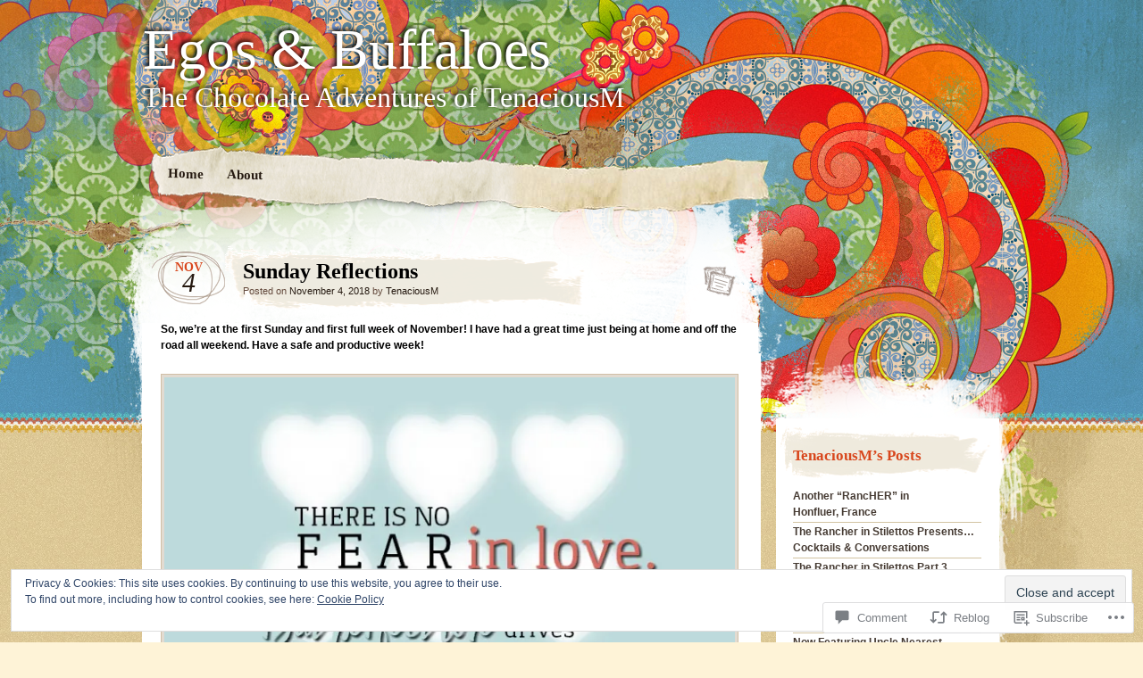

--- FILE ---
content_type: text/html; charset=UTF-8
request_url: https://tenaciousmblog.com/2018/11/04/sunday-reflections-173/
body_size: 31606
content:
<!DOCTYPE html>
<!--[if IE 7]>
<html id="ie7" lang="en">
<![endif]-->
<!--[if IE 8]>
<html id="ie8" lang="en">
<![endif]-->
<!--[if IE 9]>
<html id="ie9" lang="en">
<![endif]-->
<!--[if !(IE 7) & !(IE 8) & !(IE 9)]><!-->
<html lang="en">
<!--<![endif]-->
<head>
<meta charset="UTF-8" />
<title>Sunday Reflections | Egos &amp; Buffaloes</title>
<link rel="profile" href="http://gmpg.org/xfn/11" />
<link rel="pingback" href="https://tenaciousmblog.com/xmlrpc.php" />
<!--[if lt IE 9]>
<script src="https://s0.wp.com/wp-content/themes/pub/matala/js/html5.js?m=1315596887i" type="text/javascript"></script>
<![endif]-->
<meta name='robots' content='max-image-preview:large' />
<meta name="google-site-verification" content="&lt;a href=https://plus.google.com/105605045394519135550 rel=publisher&gt;Google+&lt;/a&gt;" />
<meta name="msvalidate.01" content="F022A460F7B84C521B22C254B102FEA1" />
<meta name="p:domain_verify" content="6ZZSeZcpX9NY6fESZh5HbEQEuoEjz6WJmje2W_J9YbQ" />
<meta name="yandex-verification" content="6ZZSeZcpX9NY6fESZh5HbEQEuoEjz6WJmje2W_J9YbQ" />

<!-- Async WordPress.com Remote Login -->
<script id="wpcom_remote_login_js">
var wpcom_remote_login_extra_auth = '';
function wpcom_remote_login_remove_dom_node_id( element_id ) {
	var dom_node = document.getElementById( element_id );
	if ( dom_node ) { dom_node.parentNode.removeChild( dom_node ); }
}
function wpcom_remote_login_remove_dom_node_classes( class_name ) {
	var dom_nodes = document.querySelectorAll( '.' + class_name );
	for ( var i = 0; i < dom_nodes.length; i++ ) {
		dom_nodes[ i ].parentNode.removeChild( dom_nodes[ i ] );
	}
}
function wpcom_remote_login_final_cleanup() {
	wpcom_remote_login_remove_dom_node_classes( "wpcom_remote_login_msg" );
	wpcom_remote_login_remove_dom_node_id( "wpcom_remote_login_key" );
	wpcom_remote_login_remove_dom_node_id( "wpcom_remote_login_validate" );
	wpcom_remote_login_remove_dom_node_id( "wpcom_remote_login_js" );
	wpcom_remote_login_remove_dom_node_id( "wpcom_request_access_iframe" );
	wpcom_remote_login_remove_dom_node_id( "wpcom_request_access_styles" );
}

// Watch for messages back from the remote login
window.addEventListener( "message", function( e ) {
	if ( e.origin === "https://r-login.wordpress.com" ) {
		var data = {};
		try {
			data = JSON.parse( e.data );
		} catch( e ) {
			wpcom_remote_login_final_cleanup();
			return;
		}

		if ( data.msg === 'LOGIN' ) {
			// Clean up the login check iframe
			wpcom_remote_login_remove_dom_node_id( "wpcom_remote_login_key" );

			var id_regex = new RegExp( /^[0-9]+$/ );
			var token_regex = new RegExp( /^.*|.*|.*$/ );
			if (
				token_regex.test( data.token )
				&& id_regex.test( data.wpcomid )
			) {
				// We have everything we need to ask for a login
				var script = document.createElement( "script" );
				script.setAttribute( "id", "wpcom_remote_login_validate" );
				script.src = '/remote-login.php?wpcom_remote_login=validate'
					+ '&wpcomid=' + data.wpcomid
					+ '&token=' + encodeURIComponent( data.token )
					+ '&host=' + window.location.protocol
					+ '//' + window.location.hostname
					+ '&postid=6685'
					+ '&is_singular=1';
				document.body.appendChild( script );
			}

			return;
		}

		// Safari ITP, not logged in, so redirect
		if ( data.msg === 'LOGIN-REDIRECT' ) {
			window.location = 'https://wordpress.com/log-in?redirect_to=' + window.location.href;
			return;
		}

		// Safari ITP, storage access failed, remove the request
		if ( data.msg === 'LOGIN-REMOVE' ) {
			var css_zap = 'html { -webkit-transition: margin-top 1s; transition: margin-top 1s; } /* 9001 */ html { margin-top: 0 !important; } * html body { margin-top: 0 !important; } @media screen and ( max-width: 782px ) { html { margin-top: 0 !important; } * html body { margin-top: 0 !important; } }';
			var style_zap = document.createElement( 'style' );
			style_zap.type = 'text/css';
			style_zap.appendChild( document.createTextNode( css_zap ) );
			document.body.appendChild( style_zap );

			var e = document.getElementById( 'wpcom_request_access_iframe' );
			e.parentNode.removeChild( e );

			document.cookie = 'wordpress_com_login_access=denied; path=/; max-age=31536000';

			return;
		}

		// Safari ITP
		if ( data.msg === 'REQUEST_ACCESS' ) {
			console.log( 'request access: safari' );

			// Check ITP iframe enable/disable knob
			if ( wpcom_remote_login_extra_auth !== 'safari_itp_iframe' ) {
				return;
			}

			// If we are in a "private window" there is no ITP.
			var private_window = false;
			try {
				var opendb = window.openDatabase( null, null, null, null );
			} catch( e ) {
				private_window = true;
			}

			if ( private_window ) {
				console.log( 'private window' );
				return;
			}

			var iframe = document.createElement( 'iframe' );
			iframe.id = 'wpcom_request_access_iframe';
			iframe.setAttribute( 'scrolling', 'no' );
			iframe.setAttribute( 'sandbox', 'allow-storage-access-by-user-activation allow-scripts allow-same-origin allow-top-navigation-by-user-activation' );
			iframe.src = 'https://r-login.wordpress.com/remote-login.php?wpcom_remote_login=request_access&origin=' + encodeURIComponent( data.origin ) + '&wpcomid=' + encodeURIComponent( data.wpcomid );

			var css = 'html { -webkit-transition: margin-top 1s; transition: margin-top 1s; } /* 9001 */ html { margin-top: 46px !important; } * html body { margin-top: 46px !important; } @media screen and ( max-width: 660px ) { html { margin-top: 71px !important; } * html body { margin-top: 71px !important; } #wpcom_request_access_iframe { display: block; height: 71px !important; } } #wpcom_request_access_iframe { border: 0px; height: 46px; position: fixed; top: 0; left: 0; width: 100%; min-width: 100%; z-index: 99999; background: #23282d; } ';

			var style = document.createElement( 'style' );
			style.type = 'text/css';
			style.id = 'wpcom_request_access_styles';
			style.appendChild( document.createTextNode( css ) );
			document.body.appendChild( style );

			document.body.appendChild( iframe );
		}

		if ( data.msg === 'DONE' ) {
			wpcom_remote_login_final_cleanup();
		}
	}
}, false );

// Inject the remote login iframe after the page has had a chance to load
// more critical resources
window.addEventListener( "DOMContentLoaded", function( e ) {
	var iframe = document.createElement( "iframe" );
	iframe.style.display = "none";
	iframe.setAttribute( "scrolling", "no" );
	iframe.setAttribute( "id", "wpcom_remote_login_key" );
	iframe.src = "https://r-login.wordpress.com/remote-login.php"
		+ "?wpcom_remote_login=key"
		+ "&origin=aHR0cHM6Ly90ZW5hY2lvdXNtYmxvZy5jb20%3D"
		+ "&wpcomid=58941088"
		+ "&time=" + Math.floor( Date.now() / 1000 );
	document.body.appendChild( iframe );
}, false );
</script>
<link rel='dns-prefetch' href='//s0.wp.com' />
<link rel='dns-prefetch' href='//widgets.wp.com' />
<link rel="alternate" type="application/rss+xml" title="Egos &amp; Buffaloes &raquo; Feed" href="https://tenaciousmblog.com/feed/" />
<link rel="alternate" type="application/rss+xml" title="Egos &amp; Buffaloes &raquo; Comments Feed" href="https://tenaciousmblog.com/comments/feed/" />
<link rel="alternate" type="application/rss+xml" title="Egos &amp; Buffaloes &raquo; Sunday Reflections Comments Feed" href="https://tenaciousmblog.com/2018/11/04/sunday-reflections-173/feed/" />
	<script type="text/javascript">
		/* <![CDATA[ */
		function addLoadEvent(func) {
			var oldonload = window.onload;
			if (typeof window.onload != 'function') {
				window.onload = func;
			} else {
				window.onload = function () {
					oldonload();
					func();
				}
			}
		}
		/* ]]> */
	</script>
	<link crossorigin='anonymous' rel='stylesheet' id='all-css-0-1' href='/_static/??-eJx9jEEOwjAMBD9EsKpGohfEW0wwxY3jRrKjqL8ncEYcVzOz0GtIuzqpQ2mhSltZDTo/VnIDaoPumSkIdnAqVdDJwPwQOiezE/w+EM5D28grphy+65/O+mRlP8BfVEZY2x0KOgp+qlu5Tpc4L8scp7i9AeTcQjs=&cssminify=yes' type='text/css' media='all' />
<style id='wp-emoji-styles-inline-css'>

	img.wp-smiley, img.emoji {
		display: inline !important;
		border: none !important;
		box-shadow: none !important;
		height: 1em !important;
		width: 1em !important;
		margin: 0 0.07em !important;
		vertical-align: -0.1em !important;
		background: none !important;
		padding: 0 !important;
	}
/*# sourceURL=wp-emoji-styles-inline-css */
</style>
<link crossorigin='anonymous' rel='stylesheet' id='all-css-2-1' href='/wp-content/plugins/gutenberg-core/v22.2.0/build/styles/block-library/style.css?m=1764855221i&cssminify=yes' type='text/css' media='all' />
<style id='wp-block-library-inline-css'>
.has-text-align-justify {
	text-align:justify;
}
.has-text-align-justify{text-align:justify;}

/*# sourceURL=wp-block-library-inline-css */
</style><style id='global-styles-inline-css'>
:root{--wp--preset--aspect-ratio--square: 1;--wp--preset--aspect-ratio--4-3: 4/3;--wp--preset--aspect-ratio--3-4: 3/4;--wp--preset--aspect-ratio--3-2: 3/2;--wp--preset--aspect-ratio--2-3: 2/3;--wp--preset--aspect-ratio--16-9: 16/9;--wp--preset--aspect-ratio--9-16: 9/16;--wp--preset--color--black: #000000;--wp--preset--color--cyan-bluish-gray: #abb8c3;--wp--preset--color--white: #ffffff;--wp--preset--color--pale-pink: #f78da7;--wp--preset--color--vivid-red: #cf2e2e;--wp--preset--color--luminous-vivid-orange: #ff6900;--wp--preset--color--luminous-vivid-amber: #fcb900;--wp--preset--color--light-green-cyan: #7bdcb5;--wp--preset--color--vivid-green-cyan: #00d084;--wp--preset--color--pale-cyan-blue: #8ed1fc;--wp--preset--color--vivid-cyan-blue: #0693e3;--wp--preset--color--vivid-purple: #9b51e0;--wp--preset--gradient--vivid-cyan-blue-to-vivid-purple: linear-gradient(135deg,rgb(6,147,227) 0%,rgb(155,81,224) 100%);--wp--preset--gradient--light-green-cyan-to-vivid-green-cyan: linear-gradient(135deg,rgb(122,220,180) 0%,rgb(0,208,130) 100%);--wp--preset--gradient--luminous-vivid-amber-to-luminous-vivid-orange: linear-gradient(135deg,rgb(252,185,0) 0%,rgb(255,105,0) 100%);--wp--preset--gradient--luminous-vivid-orange-to-vivid-red: linear-gradient(135deg,rgb(255,105,0) 0%,rgb(207,46,46) 100%);--wp--preset--gradient--very-light-gray-to-cyan-bluish-gray: linear-gradient(135deg,rgb(238,238,238) 0%,rgb(169,184,195) 100%);--wp--preset--gradient--cool-to-warm-spectrum: linear-gradient(135deg,rgb(74,234,220) 0%,rgb(151,120,209) 20%,rgb(207,42,186) 40%,rgb(238,44,130) 60%,rgb(251,105,98) 80%,rgb(254,248,76) 100%);--wp--preset--gradient--blush-light-purple: linear-gradient(135deg,rgb(255,206,236) 0%,rgb(152,150,240) 100%);--wp--preset--gradient--blush-bordeaux: linear-gradient(135deg,rgb(254,205,165) 0%,rgb(254,45,45) 50%,rgb(107,0,62) 100%);--wp--preset--gradient--luminous-dusk: linear-gradient(135deg,rgb(255,203,112) 0%,rgb(199,81,192) 50%,rgb(65,88,208) 100%);--wp--preset--gradient--pale-ocean: linear-gradient(135deg,rgb(255,245,203) 0%,rgb(182,227,212) 50%,rgb(51,167,181) 100%);--wp--preset--gradient--electric-grass: linear-gradient(135deg,rgb(202,248,128) 0%,rgb(113,206,126) 100%);--wp--preset--gradient--midnight: linear-gradient(135deg,rgb(2,3,129) 0%,rgb(40,116,252) 100%);--wp--preset--font-size--small: 13px;--wp--preset--font-size--medium: 20px;--wp--preset--font-size--large: 36px;--wp--preset--font-size--x-large: 42px;--wp--preset--font-family--albert-sans: 'Albert Sans', sans-serif;--wp--preset--font-family--alegreya: Alegreya, serif;--wp--preset--font-family--arvo: Arvo, serif;--wp--preset--font-family--bodoni-moda: 'Bodoni Moda', serif;--wp--preset--font-family--bricolage-grotesque: 'Bricolage Grotesque', sans-serif;--wp--preset--font-family--cabin: Cabin, sans-serif;--wp--preset--font-family--chivo: Chivo, sans-serif;--wp--preset--font-family--commissioner: Commissioner, sans-serif;--wp--preset--font-family--cormorant: Cormorant, serif;--wp--preset--font-family--courier-prime: 'Courier Prime', monospace;--wp--preset--font-family--crimson-pro: 'Crimson Pro', serif;--wp--preset--font-family--dm-mono: 'DM Mono', monospace;--wp--preset--font-family--dm-sans: 'DM Sans', sans-serif;--wp--preset--font-family--dm-serif-display: 'DM Serif Display', serif;--wp--preset--font-family--domine: Domine, serif;--wp--preset--font-family--eb-garamond: 'EB Garamond', serif;--wp--preset--font-family--epilogue: Epilogue, sans-serif;--wp--preset--font-family--fahkwang: Fahkwang, sans-serif;--wp--preset--font-family--figtree: Figtree, sans-serif;--wp--preset--font-family--fira-sans: 'Fira Sans', sans-serif;--wp--preset--font-family--fjalla-one: 'Fjalla One', sans-serif;--wp--preset--font-family--fraunces: Fraunces, serif;--wp--preset--font-family--gabarito: Gabarito, system-ui;--wp--preset--font-family--ibm-plex-mono: 'IBM Plex Mono', monospace;--wp--preset--font-family--ibm-plex-sans: 'IBM Plex Sans', sans-serif;--wp--preset--font-family--ibarra-real-nova: 'Ibarra Real Nova', serif;--wp--preset--font-family--instrument-serif: 'Instrument Serif', serif;--wp--preset--font-family--inter: Inter, sans-serif;--wp--preset--font-family--josefin-sans: 'Josefin Sans', sans-serif;--wp--preset--font-family--jost: Jost, sans-serif;--wp--preset--font-family--libre-baskerville: 'Libre Baskerville', serif;--wp--preset--font-family--libre-franklin: 'Libre Franklin', sans-serif;--wp--preset--font-family--literata: Literata, serif;--wp--preset--font-family--lora: Lora, serif;--wp--preset--font-family--merriweather: Merriweather, serif;--wp--preset--font-family--montserrat: Montserrat, sans-serif;--wp--preset--font-family--newsreader: Newsreader, serif;--wp--preset--font-family--noto-sans-mono: 'Noto Sans Mono', sans-serif;--wp--preset--font-family--nunito: Nunito, sans-serif;--wp--preset--font-family--open-sans: 'Open Sans', sans-serif;--wp--preset--font-family--overpass: Overpass, sans-serif;--wp--preset--font-family--pt-serif: 'PT Serif', serif;--wp--preset--font-family--petrona: Petrona, serif;--wp--preset--font-family--piazzolla: Piazzolla, serif;--wp--preset--font-family--playfair-display: 'Playfair Display', serif;--wp--preset--font-family--plus-jakarta-sans: 'Plus Jakarta Sans', sans-serif;--wp--preset--font-family--poppins: Poppins, sans-serif;--wp--preset--font-family--raleway: Raleway, sans-serif;--wp--preset--font-family--roboto: Roboto, sans-serif;--wp--preset--font-family--roboto-slab: 'Roboto Slab', serif;--wp--preset--font-family--rubik: Rubik, sans-serif;--wp--preset--font-family--rufina: Rufina, serif;--wp--preset--font-family--sora: Sora, sans-serif;--wp--preset--font-family--source-sans-3: 'Source Sans 3', sans-serif;--wp--preset--font-family--source-serif-4: 'Source Serif 4', serif;--wp--preset--font-family--space-mono: 'Space Mono', monospace;--wp--preset--font-family--syne: Syne, sans-serif;--wp--preset--font-family--texturina: Texturina, serif;--wp--preset--font-family--urbanist: Urbanist, sans-serif;--wp--preset--font-family--work-sans: 'Work Sans', sans-serif;--wp--preset--spacing--20: 0.44rem;--wp--preset--spacing--30: 0.67rem;--wp--preset--spacing--40: 1rem;--wp--preset--spacing--50: 1.5rem;--wp--preset--spacing--60: 2.25rem;--wp--preset--spacing--70: 3.38rem;--wp--preset--spacing--80: 5.06rem;--wp--preset--shadow--natural: 6px 6px 9px rgba(0, 0, 0, 0.2);--wp--preset--shadow--deep: 12px 12px 50px rgba(0, 0, 0, 0.4);--wp--preset--shadow--sharp: 6px 6px 0px rgba(0, 0, 0, 0.2);--wp--preset--shadow--outlined: 6px 6px 0px -3px rgb(255, 255, 255), 6px 6px rgb(0, 0, 0);--wp--preset--shadow--crisp: 6px 6px 0px rgb(0, 0, 0);}:where(.is-layout-flex){gap: 0.5em;}:where(.is-layout-grid){gap: 0.5em;}body .is-layout-flex{display: flex;}.is-layout-flex{flex-wrap: wrap;align-items: center;}.is-layout-flex > :is(*, div){margin: 0;}body .is-layout-grid{display: grid;}.is-layout-grid > :is(*, div){margin: 0;}:where(.wp-block-columns.is-layout-flex){gap: 2em;}:where(.wp-block-columns.is-layout-grid){gap: 2em;}:where(.wp-block-post-template.is-layout-flex){gap: 1.25em;}:where(.wp-block-post-template.is-layout-grid){gap: 1.25em;}.has-black-color{color: var(--wp--preset--color--black) !important;}.has-cyan-bluish-gray-color{color: var(--wp--preset--color--cyan-bluish-gray) !important;}.has-white-color{color: var(--wp--preset--color--white) !important;}.has-pale-pink-color{color: var(--wp--preset--color--pale-pink) !important;}.has-vivid-red-color{color: var(--wp--preset--color--vivid-red) !important;}.has-luminous-vivid-orange-color{color: var(--wp--preset--color--luminous-vivid-orange) !important;}.has-luminous-vivid-amber-color{color: var(--wp--preset--color--luminous-vivid-amber) !important;}.has-light-green-cyan-color{color: var(--wp--preset--color--light-green-cyan) !important;}.has-vivid-green-cyan-color{color: var(--wp--preset--color--vivid-green-cyan) !important;}.has-pale-cyan-blue-color{color: var(--wp--preset--color--pale-cyan-blue) !important;}.has-vivid-cyan-blue-color{color: var(--wp--preset--color--vivid-cyan-blue) !important;}.has-vivid-purple-color{color: var(--wp--preset--color--vivid-purple) !important;}.has-black-background-color{background-color: var(--wp--preset--color--black) !important;}.has-cyan-bluish-gray-background-color{background-color: var(--wp--preset--color--cyan-bluish-gray) !important;}.has-white-background-color{background-color: var(--wp--preset--color--white) !important;}.has-pale-pink-background-color{background-color: var(--wp--preset--color--pale-pink) !important;}.has-vivid-red-background-color{background-color: var(--wp--preset--color--vivid-red) !important;}.has-luminous-vivid-orange-background-color{background-color: var(--wp--preset--color--luminous-vivid-orange) !important;}.has-luminous-vivid-amber-background-color{background-color: var(--wp--preset--color--luminous-vivid-amber) !important;}.has-light-green-cyan-background-color{background-color: var(--wp--preset--color--light-green-cyan) !important;}.has-vivid-green-cyan-background-color{background-color: var(--wp--preset--color--vivid-green-cyan) !important;}.has-pale-cyan-blue-background-color{background-color: var(--wp--preset--color--pale-cyan-blue) !important;}.has-vivid-cyan-blue-background-color{background-color: var(--wp--preset--color--vivid-cyan-blue) !important;}.has-vivid-purple-background-color{background-color: var(--wp--preset--color--vivid-purple) !important;}.has-black-border-color{border-color: var(--wp--preset--color--black) !important;}.has-cyan-bluish-gray-border-color{border-color: var(--wp--preset--color--cyan-bluish-gray) !important;}.has-white-border-color{border-color: var(--wp--preset--color--white) !important;}.has-pale-pink-border-color{border-color: var(--wp--preset--color--pale-pink) !important;}.has-vivid-red-border-color{border-color: var(--wp--preset--color--vivid-red) !important;}.has-luminous-vivid-orange-border-color{border-color: var(--wp--preset--color--luminous-vivid-orange) !important;}.has-luminous-vivid-amber-border-color{border-color: var(--wp--preset--color--luminous-vivid-amber) !important;}.has-light-green-cyan-border-color{border-color: var(--wp--preset--color--light-green-cyan) !important;}.has-vivid-green-cyan-border-color{border-color: var(--wp--preset--color--vivid-green-cyan) !important;}.has-pale-cyan-blue-border-color{border-color: var(--wp--preset--color--pale-cyan-blue) !important;}.has-vivid-cyan-blue-border-color{border-color: var(--wp--preset--color--vivid-cyan-blue) !important;}.has-vivid-purple-border-color{border-color: var(--wp--preset--color--vivid-purple) !important;}.has-vivid-cyan-blue-to-vivid-purple-gradient-background{background: var(--wp--preset--gradient--vivid-cyan-blue-to-vivid-purple) !important;}.has-light-green-cyan-to-vivid-green-cyan-gradient-background{background: var(--wp--preset--gradient--light-green-cyan-to-vivid-green-cyan) !important;}.has-luminous-vivid-amber-to-luminous-vivid-orange-gradient-background{background: var(--wp--preset--gradient--luminous-vivid-amber-to-luminous-vivid-orange) !important;}.has-luminous-vivid-orange-to-vivid-red-gradient-background{background: var(--wp--preset--gradient--luminous-vivid-orange-to-vivid-red) !important;}.has-very-light-gray-to-cyan-bluish-gray-gradient-background{background: var(--wp--preset--gradient--very-light-gray-to-cyan-bluish-gray) !important;}.has-cool-to-warm-spectrum-gradient-background{background: var(--wp--preset--gradient--cool-to-warm-spectrum) !important;}.has-blush-light-purple-gradient-background{background: var(--wp--preset--gradient--blush-light-purple) !important;}.has-blush-bordeaux-gradient-background{background: var(--wp--preset--gradient--blush-bordeaux) !important;}.has-luminous-dusk-gradient-background{background: var(--wp--preset--gradient--luminous-dusk) !important;}.has-pale-ocean-gradient-background{background: var(--wp--preset--gradient--pale-ocean) !important;}.has-electric-grass-gradient-background{background: var(--wp--preset--gradient--electric-grass) !important;}.has-midnight-gradient-background{background: var(--wp--preset--gradient--midnight) !important;}.has-small-font-size{font-size: var(--wp--preset--font-size--small) !important;}.has-medium-font-size{font-size: var(--wp--preset--font-size--medium) !important;}.has-large-font-size{font-size: var(--wp--preset--font-size--large) !important;}.has-x-large-font-size{font-size: var(--wp--preset--font-size--x-large) !important;}.has-albert-sans-font-family{font-family: var(--wp--preset--font-family--albert-sans) !important;}.has-alegreya-font-family{font-family: var(--wp--preset--font-family--alegreya) !important;}.has-arvo-font-family{font-family: var(--wp--preset--font-family--arvo) !important;}.has-bodoni-moda-font-family{font-family: var(--wp--preset--font-family--bodoni-moda) !important;}.has-bricolage-grotesque-font-family{font-family: var(--wp--preset--font-family--bricolage-grotesque) !important;}.has-cabin-font-family{font-family: var(--wp--preset--font-family--cabin) !important;}.has-chivo-font-family{font-family: var(--wp--preset--font-family--chivo) !important;}.has-commissioner-font-family{font-family: var(--wp--preset--font-family--commissioner) !important;}.has-cormorant-font-family{font-family: var(--wp--preset--font-family--cormorant) !important;}.has-courier-prime-font-family{font-family: var(--wp--preset--font-family--courier-prime) !important;}.has-crimson-pro-font-family{font-family: var(--wp--preset--font-family--crimson-pro) !important;}.has-dm-mono-font-family{font-family: var(--wp--preset--font-family--dm-mono) !important;}.has-dm-sans-font-family{font-family: var(--wp--preset--font-family--dm-sans) !important;}.has-dm-serif-display-font-family{font-family: var(--wp--preset--font-family--dm-serif-display) !important;}.has-domine-font-family{font-family: var(--wp--preset--font-family--domine) !important;}.has-eb-garamond-font-family{font-family: var(--wp--preset--font-family--eb-garamond) !important;}.has-epilogue-font-family{font-family: var(--wp--preset--font-family--epilogue) !important;}.has-fahkwang-font-family{font-family: var(--wp--preset--font-family--fahkwang) !important;}.has-figtree-font-family{font-family: var(--wp--preset--font-family--figtree) !important;}.has-fira-sans-font-family{font-family: var(--wp--preset--font-family--fira-sans) !important;}.has-fjalla-one-font-family{font-family: var(--wp--preset--font-family--fjalla-one) !important;}.has-fraunces-font-family{font-family: var(--wp--preset--font-family--fraunces) !important;}.has-gabarito-font-family{font-family: var(--wp--preset--font-family--gabarito) !important;}.has-ibm-plex-mono-font-family{font-family: var(--wp--preset--font-family--ibm-plex-mono) !important;}.has-ibm-plex-sans-font-family{font-family: var(--wp--preset--font-family--ibm-plex-sans) !important;}.has-ibarra-real-nova-font-family{font-family: var(--wp--preset--font-family--ibarra-real-nova) !important;}.has-instrument-serif-font-family{font-family: var(--wp--preset--font-family--instrument-serif) !important;}.has-inter-font-family{font-family: var(--wp--preset--font-family--inter) !important;}.has-josefin-sans-font-family{font-family: var(--wp--preset--font-family--josefin-sans) !important;}.has-jost-font-family{font-family: var(--wp--preset--font-family--jost) !important;}.has-libre-baskerville-font-family{font-family: var(--wp--preset--font-family--libre-baskerville) !important;}.has-libre-franklin-font-family{font-family: var(--wp--preset--font-family--libre-franklin) !important;}.has-literata-font-family{font-family: var(--wp--preset--font-family--literata) !important;}.has-lora-font-family{font-family: var(--wp--preset--font-family--lora) !important;}.has-merriweather-font-family{font-family: var(--wp--preset--font-family--merriweather) !important;}.has-montserrat-font-family{font-family: var(--wp--preset--font-family--montserrat) !important;}.has-newsreader-font-family{font-family: var(--wp--preset--font-family--newsreader) !important;}.has-noto-sans-mono-font-family{font-family: var(--wp--preset--font-family--noto-sans-mono) !important;}.has-nunito-font-family{font-family: var(--wp--preset--font-family--nunito) !important;}.has-open-sans-font-family{font-family: var(--wp--preset--font-family--open-sans) !important;}.has-overpass-font-family{font-family: var(--wp--preset--font-family--overpass) !important;}.has-pt-serif-font-family{font-family: var(--wp--preset--font-family--pt-serif) !important;}.has-petrona-font-family{font-family: var(--wp--preset--font-family--petrona) !important;}.has-piazzolla-font-family{font-family: var(--wp--preset--font-family--piazzolla) !important;}.has-playfair-display-font-family{font-family: var(--wp--preset--font-family--playfair-display) !important;}.has-plus-jakarta-sans-font-family{font-family: var(--wp--preset--font-family--plus-jakarta-sans) !important;}.has-poppins-font-family{font-family: var(--wp--preset--font-family--poppins) !important;}.has-raleway-font-family{font-family: var(--wp--preset--font-family--raleway) !important;}.has-roboto-font-family{font-family: var(--wp--preset--font-family--roboto) !important;}.has-roboto-slab-font-family{font-family: var(--wp--preset--font-family--roboto-slab) !important;}.has-rubik-font-family{font-family: var(--wp--preset--font-family--rubik) !important;}.has-rufina-font-family{font-family: var(--wp--preset--font-family--rufina) !important;}.has-sora-font-family{font-family: var(--wp--preset--font-family--sora) !important;}.has-source-sans-3-font-family{font-family: var(--wp--preset--font-family--source-sans-3) !important;}.has-source-serif-4-font-family{font-family: var(--wp--preset--font-family--source-serif-4) !important;}.has-space-mono-font-family{font-family: var(--wp--preset--font-family--space-mono) !important;}.has-syne-font-family{font-family: var(--wp--preset--font-family--syne) !important;}.has-texturina-font-family{font-family: var(--wp--preset--font-family--texturina) !important;}.has-urbanist-font-family{font-family: var(--wp--preset--font-family--urbanist) !important;}.has-work-sans-font-family{font-family: var(--wp--preset--font-family--work-sans) !important;}
/*# sourceURL=global-styles-inline-css */
</style>

<style id='classic-theme-styles-inline-css'>
/*! This file is auto-generated */
.wp-block-button__link{color:#fff;background-color:#32373c;border-radius:9999px;box-shadow:none;text-decoration:none;padding:calc(.667em + 2px) calc(1.333em + 2px);font-size:1.125em}.wp-block-file__button{background:#32373c;color:#fff;text-decoration:none}
/*# sourceURL=/wp-includes/css/classic-themes.min.css */
</style>
<link crossorigin='anonymous' rel='stylesheet' id='all-css-4-1' href='/_static/??-eJx9j8sOwkAIRX/IkTZGGxfGTzHzIHVq55GBaf18aZpu1HRD4MLhAsxZ2RQZI0OoKo+195HApoKih6wZZCKg8xpHDDJ2tEQH+I/N3vXIgtOWK8b3PpLFRhmTCxIpicHXoPgpXrTHDchZ25cSaV2xNoBq3HqPCaNLBXTlFDSztz8UULFgqh8dTFiMOIu4fEnf9XLLPdza7tI07fl66oYPKzZ26Q==&cssminify=yes' type='text/css' media='all' />
<link rel='stylesheet' id='verbum-gutenberg-css-css' href='https://widgets.wp.com/verbum-block-editor/block-editor.css?ver=1738686361' media='all' />
<link crossorigin='anonymous' rel='stylesheet' id='all-css-6-1' href='/_static/??-eJx9i0EOgzAMwD5EiVDR2A4TbwlV6DqlTUVSTfv92A0u3GzJhk91QYpRMbAXZVKobYGMhoyg9mXqg2oHhy43V7nFVBQ2WljijhH26qBXUyRxLAEtSTmJWxnT9l/n/Bymcbg9vPf39w825Dyz&cssminify=yes' type='text/css' media='all' />
<style id='jetpack-global-styles-frontend-style-inline-css'>
:root { --font-headings: unset; --font-base: unset; --font-headings-default: -apple-system,BlinkMacSystemFont,"Segoe UI",Roboto,Oxygen-Sans,Ubuntu,Cantarell,"Helvetica Neue",sans-serif; --font-base-default: -apple-system,BlinkMacSystemFont,"Segoe UI",Roboto,Oxygen-Sans,Ubuntu,Cantarell,"Helvetica Neue",sans-serif;}
/*# sourceURL=jetpack-global-styles-frontend-style-inline-css */
</style>
<link crossorigin='anonymous' rel='stylesheet' id='all-css-8-1' href='/_static/??-eJyNjcsKAjEMRX/IGtQZBxfip0hMS9sxTYppGfx7H7gRN+7ugcs5sFRHKi1Ig9Jd5R6zGMyhVaTrh8G6QFHfORhYwlvw6P39PbPENZmt4G/ROQuBKWVkxxrVvuBH1lIoz2waILJekF+HUzlupnG3nQ77YZwfuRJIaQ==&cssminify=yes' type='text/css' media='all' />
<script type="text/javascript" id="wpcom-actionbar-placeholder-js-extra">
/* <![CDATA[ */
var actionbardata = {"siteID":"58941088","postID":"6685","siteURL":"https://tenaciousmblog.com","xhrURL":"https://tenaciousmblog.com/wp-admin/admin-ajax.php","nonce":"254b6b84e8","isLoggedIn":"","statusMessage":"","subsEmailDefault":"instantly","proxyScriptUrl":"https://s0.wp.com/wp-content/js/wpcom-proxy-request.js?m=1513050504i&amp;ver=20211021","shortlink":"https://wp.me/p3ZjgI-1JP","i18n":{"followedText":"New posts from this site will now appear in your \u003Ca href=\"https://wordpress.com/reader\"\u003EReader\u003C/a\u003E","foldBar":"Collapse this bar","unfoldBar":"Expand this bar","shortLinkCopied":"Shortlink copied to clipboard."}};
//# sourceURL=wpcom-actionbar-placeholder-js-extra
/* ]]> */
</script>
<script type="text/javascript" id="jetpack-mu-wpcom-settings-js-before">
/* <![CDATA[ */
var JETPACK_MU_WPCOM_SETTINGS = {"assetsUrl":"https://s0.wp.com/wp-content/mu-plugins/jetpack-mu-wpcom-plugin/sun/jetpack_vendor/automattic/jetpack-mu-wpcom/src/build/"};
//# sourceURL=jetpack-mu-wpcom-settings-js-before
/* ]]> */
</script>
<script crossorigin='anonymous' type='text/javascript'  src='/_static/??/wp-content/js/rlt-proxy.js,/wp-content/blog-plugins/wordads-classes/js/cmp/v2/cmp-non-gdpr.js?m=1720530689j'></script>
<script type="text/javascript" id="rlt-proxy-js-after">
/* <![CDATA[ */
	rltInitialize( {"token":null,"iframeOrigins":["https:\/\/widgets.wp.com"]} );
//# sourceURL=rlt-proxy-js-after
/* ]]> */
</script>
<link rel="EditURI" type="application/rsd+xml" title="RSD" href="https://tenaciousmblog.wordpress.com/xmlrpc.php?rsd" />
<meta name="generator" content="WordPress.com" />
<link rel="canonical" href="https://tenaciousmblog.com/2018/11/04/sunday-reflections-173/" />
<link rel='shortlink' href='https://wp.me/p3ZjgI-1JP' />
<link rel="alternate" type="application/json+oembed" href="https://public-api.wordpress.com/oembed/?format=json&amp;url=https%3A%2F%2Ftenaciousmblog.com%2F2018%2F11%2F04%2Fsunday-reflections-173%2F&amp;for=wpcom-auto-discovery" /><link rel="alternate" type="application/xml+oembed" href="https://public-api.wordpress.com/oembed/?format=xml&amp;url=https%3A%2F%2Ftenaciousmblog.com%2F2018%2F11%2F04%2Fsunday-reflections-173%2F&amp;for=wpcom-auto-discovery" />
<!-- Jetpack Open Graph Tags -->
<meta property="og:type" content="article" />
<meta property="og:title" content="Sunday Reflections" />
<meta property="og:url" content="https://tenaciousmblog.com/2018/11/04/sunday-reflections-173/" />
<meta property="og:description" content="So, we&#8217;re at the first Sunday and first full week of November! I have had a great time just being at home and off the road all weekend. Have a safe and productive week!" />
<meta property="article:published_time" content="2018-11-04T16:06:26+00:00" />
<meta property="article:modified_time" content="2018-11-04T16:06:26+00:00" />
<meta property="og:site_name" content="Egos &amp; Buffaloes" />
<meta property="og:image" content="https://tenaciousmblog.com/wp-content/uploads/2018/11/0212171john4-18nologo.jpg" />
<meta property="og:image:secure_url" content="https://tenaciousmblog.com/wp-content/uploads/2018/11/0212171john4-18nologo.jpg" />
<meta property="og:image:width" content="652" />
<meta property="og:image:height" content="652" />
<meta property="og:image:alt" content="" />
<meta property="og:locale" content="en_US" />
<meta property="article:publisher" content="https://www.facebook.com/WordPresscom" />
<meta name="twitter:creator" content="@TenaciousM11" />
<meta name="twitter:site" content="@TenaciousM11" />
<meta name="twitter:text:title" content="Sunday Reflections" />
<meta name="twitter:image" content="https://tenaciousmblog.com/wp-content/uploads/2018/11/0212171john4-18nologo.jpg?w=640" />
<meta name="twitter:card" content="summary_large_image" />

<!-- End Jetpack Open Graph Tags -->
<link rel="shortcut icon" type="image/x-icon" href="https://s0.wp.com/i/favicon.ico?m=1713425267i" sizes="16x16 24x24 32x32 48x48" />
<link rel="icon" type="image/x-icon" href="https://s0.wp.com/i/favicon.ico?m=1713425267i" sizes="16x16 24x24 32x32 48x48" />
<link rel="apple-touch-icon" href="https://s0.wp.com/i/webclip.png?m=1713868326i" />
<link rel='openid.server' href='https://tenaciousmblog.com/?openidserver=1' />
<link rel='openid.delegate' href='https://tenaciousmblog.com/' />
<link rel="search" type="application/opensearchdescription+xml" href="https://tenaciousmblog.com/osd.xml" title="Egos &#38; Buffaloes" />
<link rel="search" type="application/opensearchdescription+xml" href="https://s1.wp.com/opensearch.xml" title="WordPress.com" />
<meta name="description" content="So, we&#039;re at the first Sunday and first full week of November! I have had a great time just being at home and off the road all weekend. Have a safe and productive week!" />
		<script type="text/javascript">

			window.doNotSellCallback = function() {

				var linkElements = [
					'a[href="https://wordpress.com/?ref=footer_blog"]',
					'a[href="https://wordpress.com/?ref=footer_website"]',
					'a[href="https://wordpress.com/?ref=vertical_footer"]',
					'a[href^="https://wordpress.com/?ref=footer_segment_"]',
				].join(',');

				var dnsLink = document.createElement( 'a' );
				dnsLink.href = 'https://wordpress.com/advertising-program-optout/';
				dnsLink.classList.add( 'do-not-sell-link' );
				dnsLink.rel = 'nofollow';
				dnsLink.style.marginLeft = '0.5em';
				dnsLink.textContent = 'Do Not Sell or Share My Personal Information';

				var creditLinks = document.querySelectorAll( linkElements );

				if ( 0 === creditLinks.length ) {
					return false;
				}

				Array.prototype.forEach.call( creditLinks, function( el ) {
					el.insertAdjacentElement( 'afterend', dnsLink );
				});

				return true;
			};

		</script>
		<script type="text/javascript">
	window.google_analytics_uacct = "UA-52447-2";
</script>

<script type="text/javascript">
	var _gaq = _gaq || [];
	_gaq.push(['_setAccount', 'UA-52447-2']);
	_gaq.push(['_gat._anonymizeIp']);
	_gaq.push(['_setDomainName', 'none']);
	_gaq.push(['_setAllowLinker', true]);
	_gaq.push(['_initData']);
	_gaq.push(['_trackPageview']);

	(function() {
		var ga = document.createElement('script'); ga.type = 'text/javascript'; ga.async = true;
		ga.src = ('https:' == document.location.protocol ? 'https://ssl' : 'http://www') + '.google-analytics.com/ga.js';
		(document.getElementsByTagName('head')[0] || document.getElementsByTagName('body')[0]).appendChild(ga);
	})();
</script>
<link crossorigin='anonymous' rel='stylesheet' id='all-css-0-3' href='/_static/??-eJydjt0OwiAMhV9I1uBP1Avjo5itENcNKKEQXl8WdYl36l2/npMvB2pUyCHbkMEXFV25UxCYbI49zi8GKQFuFBAGxzgLSKVoU4ciG/ha4NkUZwWwT1zEurXzfvzoew4q5EzDQTBRzMSt+0Gdp/DnUBk5ZWSzbJaGjto5clVrsIiv/qKPh935pPd6Oz0Azpl/mQ==&cssminify=yes' type='text/css' media='all' />
</head>

<body class="wp-singular post-template-default single single-post postid-6685 single-format-standard wp-theme-pubmatala customizer-styles-applied jetpack-reblog-enabled">
<div id="page" class="hfeed">
	<div id="wrapper">
			<header id="branding" role="banner">
			<hgroup>
				<h1 id="site-title"><span><a href="https://tenaciousmblog.com/" title="Egos &amp; Buffaloes" rel="home">Egos &amp; Buffaloes</a></span></h1>
				<h2 id="site-description">The Chocolate Adventures of TenaciousM</h2>
			</hgroup>
			<nav id="access" role="navigation">
				<div class="menu"><ul>
<li ><a href="https://tenaciousmblog.com/">Home</a></li><li class="page_item page-item-1"><a href="https://tenaciousmblog.com/about/">About</a></li>
</ul></div>
			</nav><!-- #access -->
		</header> <!-- #branding -->
		<div id="inner-wrapper">
			<div id="main">
	<div id="primary">
		<div id="content" role="main">

			
				<article id="post-6685" class="post-wrapper post-6685 post type-post status-publish format-standard hentry category-egos-buffaloes category-tenaciousm-truths tag-friendsoftenaciousm tag-1-john-418 tag-authors tag-bible tag-bible-scriptures tag-egos-buffaloes tag-faith tag-family tag-friendship tag-love tag-sunday-reflections tag-tenaciousm tag-tenaciousmblog tag-wisdom tag-words-to-live-by tag-writers">

	<div class="post-date"><span class="entry-month">Nov</span><span class="entry-day">4</span></div>
	<header class="entry-header">
											<h1 class="entry-title">Sunday Reflections</h1>
					
		<div class="entry-info">
			<div class="posted-on"><span class="sep">Posted on </span><a href="https://tenaciousmblog.com/2018/11/04/sunday-reflections-173/" title="10:06 AM" rel="bookmark"><time class="entry-date" datetime="2018-11-04T10:06:26-06:00" pubdate>November 4, 2018</time></a><span class="by-author"> <span class="sep"> by </span> <span class="author vcard"><a class="url fn n" href="https://tenaciousmblog.com/author/tenaciousmblogspot/" title="View all posts by TenaciousM" rel="author">TenaciousM</a></span></span></div>		</div><!-- .entry-info -->

	</header><!-- .entry-header -->
		<div class="post-format-icon"><a href="" title="All Standard posts">Standard</a></div>

	<div class="entry-content">
				<p><strong>So, we&#8217;re at the first Sunday and first full week of November! I have had a great time just being at home and off the road all weekend. Have a safe and productive week!</p>
<p><a href="https://tenaciousmblog.com/wp-content/uploads/2018/11/0212171john4-18nologo.jpg"><img data-attachment-id="6686" data-permalink="https://tenaciousmblog.com/2018/11/04/sunday-reflections-173/0212171john4-18nologo/" data-orig-file="https://tenaciousmblog.com/wp-content/uploads/2018/11/0212171john4-18nologo.jpg" data-orig-size="800,800" data-comments-opened="1" data-image-meta="{&quot;aperture&quot;:&quot;0&quot;,&quot;credit&quot;:&quot;&quot;,&quot;camera&quot;:&quot;&quot;,&quot;caption&quot;:&quot;&quot;,&quot;created_timestamp&quot;:&quot;0&quot;,&quot;copyright&quot;:&quot;&quot;,&quot;focal_length&quot;:&quot;0&quot;,&quot;iso&quot;:&quot;0&quot;,&quot;shutter_speed&quot;:&quot;0&quot;,&quot;title&quot;:&quot;&quot;,&quot;orientation&quot;:&quot;0&quot;}" data-image-title="0212171John4-18NoLogo" data-image-description="" data-image-caption="" data-medium-file="https://tenaciousmblog.com/wp-content/uploads/2018/11/0212171john4-18nologo.jpg?w=300" data-large-file="https://tenaciousmblog.com/wp-content/uploads/2018/11/0212171john4-18nologo.jpg?w=652" src="https://tenaciousmblog.com/wp-content/uploads/2018/11/0212171john4-18nologo.jpg?w=652&#038;h=652" alt="" width="652" height="652" class="alignnone size-full wp-image-6686" srcset="https://tenaciousmblog.com/wp-content/uploads/2018/11/0212171john4-18nologo.jpg?w=652&amp;h=652 652w, https://tenaciousmblog.com/wp-content/uploads/2018/11/0212171john4-18nologo.jpg?w=150&amp;h=150 150w, https://tenaciousmblog.com/wp-content/uploads/2018/11/0212171john4-18nologo.jpg?w=300&amp;h=300 300w, https://tenaciousmblog.com/wp-content/uploads/2018/11/0212171john4-18nologo.jpg?w=768&amp;h=768 768w, https://tenaciousmblog.com/wp-content/uploads/2018/11/0212171john4-18nologo.jpg 800w" sizes="(max-width: 652px) 100vw, 652px" /></a></p>
<div id="jp-post-flair" class="sharedaddy sd-like-enabled sd-sharing-enabled"><div class="sharedaddy sd-sharing-enabled"><div class="robots-nocontent sd-block sd-social sd-social-icon-text sd-sharing"><h3 class="sd-title">Share this:</h3><div class="sd-content"><ul><li class="share-facebook"><a rel="nofollow noopener noreferrer"
				data-shared="sharing-facebook-6685"
				class="share-facebook sd-button share-icon"
				href="https://tenaciousmblog.com/2018/11/04/sunday-reflections-173/?share=facebook"
				target="_blank"
				aria-labelledby="sharing-facebook-6685"
				>
				<span id="sharing-facebook-6685" hidden>Click to share on Facebook (Opens in new window)</span>
				<span>Facebook</span>
			</a></li><li><a href="#" class="sharing-anchor sd-button share-more"><span>More</span></a></li><li class="share-end"></li></ul><div class="sharing-hidden"><div class="inner" style="display: none;"><ul><li class="share-pinterest"><a rel="nofollow noopener noreferrer"
				data-shared="sharing-pinterest-6685"
				class="share-pinterest sd-button share-icon"
				href="https://tenaciousmblog.com/2018/11/04/sunday-reflections-173/?share=pinterest"
				target="_blank"
				aria-labelledby="sharing-pinterest-6685"
				>
				<span id="sharing-pinterest-6685" hidden>Click to share on Pinterest (Opens in new window)</span>
				<span>Pinterest</span>
			</a></li><li class="share-email"><a rel="nofollow noopener noreferrer"
				data-shared="sharing-email-6685"
				class="share-email sd-button share-icon"
				href="mailto:?subject=%5BShared%20Post%5D%20Sunday%20Reflections&#038;body=https%3A%2F%2Ftenaciousmblog.com%2F2018%2F11%2F04%2Fsunday-reflections-173%2F&#038;share=email"
				target="_blank"
				aria-labelledby="sharing-email-6685"
				data-email-share-error-title="Do you have email set up?" data-email-share-error-text="If you&#039;re having problems sharing via email, you might not have email set up for your browser. You may need to create a new email yourself." data-email-share-nonce="1ccf1c4e4a" data-email-share-track-url="https://tenaciousmblog.com/2018/11/04/sunday-reflections-173/?share=email">
				<span id="sharing-email-6685" hidden>Click to email a link to a friend (Opens in new window)</span>
				<span>Email</span>
			</a></li><li class="share-linkedin"><a rel="nofollow noopener noreferrer"
				data-shared="sharing-linkedin-6685"
				class="share-linkedin sd-button share-icon"
				href="https://tenaciousmblog.com/2018/11/04/sunday-reflections-173/?share=linkedin"
				target="_blank"
				aria-labelledby="sharing-linkedin-6685"
				>
				<span id="sharing-linkedin-6685" hidden>Click to share on LinkedIn (Opens in new window)</span>
				<span>LinkedIn</span>
			</a></li><li class="share-twitter"><a rel="nofollow noopener noreferrer"
				data-shared="sharing-twitter-6685"
				class="share-twitter sd-button share-icon"
				href="https://tenaciousmblog.com/2018/11/04/sunday-reflections-173/?share=twitter"
				target="_blank"
				aria-labelledby="sharing-twitter-6685"
				>
				<span id="sharing-twitter-6685" hidden>Click to share on X (Opens in new window)</span>
				<span>X</span>
			</a></li><li class="share-tumblr"><a rel="nofollow noopener noreferrer"
				data-shared="sharing-tumblr-6685"
				class="share-tumblr sd-button share-icon"
				href="https://tenaciousmblog.com/2018/11/04/sunday-reflections-173/?share=tumblr"
				target="_blank"
				aria-labelledby="sharing-tumblr-6685"
				>
				<span id="sharing-tumblr-6685" hidden>Click to share on Tumblr (Opens in new window)</span>
				<span>Tumblr</span>
			</a></li><li class="share-print"><a rel="nofollow noopener noreferrer"
				data-shared="sharing-print-6685"
				class="share-print sd-button share-icon"
				href="https://tenaciousmblog.com/2018/11/04/sunday-reflections-173/#print?share=print"
				target="_blank"
				aria-labelledby="sharing-print-6685"
				>
				<span id="sharing-print-6685" hidden>Click to print (Opens in new window)</span>
				<span>Print</span>
			</a></li><li class="share-end"></li></ul></div></div></div></div></div><div class='sharedaddy sd-block sd-like jetpack-likes-widget-wrapper jetpack-likes-widget-unloaded' id='like-post-wrapper-58941088-6685-696032dae647f' data-src='//widgets.wp.com/likes/index.html?ver=20260108#blog_id=58941088&amp;post_id=6685&amp;origin=tenaciousmblog.wordpress.com&amp;obj_id=58941088-6685-696032dae647f&amp;domain=tenaciousmblog.com' data-name='like-post-frame-58941088-6685-696032dae647f' data-title='Like or Reblog'><div class='likes-widget-placeholder post-likes-widget-placeholder' style='height: 55px;'><span class='button'><span>Like</span></span> <span class='loading'>Loading...</span></div><span class='sd-text-color'></span><a class='sd-link-color'></a></div></div>					</div><!-- .entry-content -->

	<footer class="entry-footer">

		<div class="entry-meta">
			<span class="posted-in">Filed under <a href="https://tenaciousmblog.com/category/egos-buffaloes/" rel="category tag">Egos &amp; Buffaloes</a>, <a href="https://tenaciousmblog.com/category/tenaciousm-truths/" rel="category tag">TenaciousM Truths</a> and tagged <a href="https://tenaciousmblog.com/tag/friendsoftenaciousm/" rel="tag">#friendsofTenaciousM</a>, <a href="https://tenaciousmblog.com/tag/1-john-418/" rel="tag">1 John 4:18</a>, <a href="https://tenaciousmblog.com/tag/authors/" rel="tag">Authors</a>, <a href="https://tenaciousmblog.com/tag/bible/" rel="tag">Bible</a>, <a href="https://tenaciousmblog.com/tag/bible-scriptures/" rel="tag">Bible Scriptures</a>, <a href="https://tenaciousmblog.com/tag/egos-buffaloes/" rel="tag">Egos &amp; Buffaloes</a>, <a href="https://tenaciousmblog.com/tag/faith/" rel="tag">Faith</a>, <a href="https://tenaciousmblog.com/tag/family/" rel="tag">Family</a>, <a href="https://tenaciousmblog.com/tag/friendship/" rel="tag">Friendship</a>, <a href="https://tenaciousmblog.com/tag/love/" rel="tag">Love</a>, <a href="https://tenaciousmblog.com/tag/sunday-reflections/" rel="tag">Sunday Reflections</a>, <a href="https://tenaciousmblog.com/tag/tenaciousm/" rel="tag">TenaciousM</a>, <a href="https://tenaciousmblog.com/tag/tenaciousmblog/" rel="tag">TenaciousMblog</a>, <a href="https://tenaciousmblog.com/tag/wisdom/" rel="tag">Wisdom</a>, <a href="https://tenaciousmblog.com/tag/words-to-live-by/" rel="tag">Words to live by</a>, <a href="https://tenaciousmblog.com/tag/writers/" rel="tag">Writers</a></span> <span class="sep">|</span>			<span class="comments-link"><a href="https://tenaciousmblog.com/2018/11/04/sunday-reflections-173/#respond">Leave a comment</a></span>
					</div><!-- .entry-meta -->

		
	</footer><!-- .entry-footer -->
</article><!-- #post-6685 .post-wrapper -->
				<nav id="nav-single">
					<h3 class="assistive-text">Post navigation</h3>
					<span class="nav-previous"><a href="https://tenaciousmblog.com/2018/10/28/sunday-reflections-172/" rel="prev">Previous <span>Post</span></a></span>
					<span class="nav-next"><a href="https://tenaciousmblog.com/2018/11/11/sunday-reflections-174/" rel="next">Next <span>Post</span></a></span>
				</nav><!-- #nav-single -->

				
<div id="comments">
	
	
	
		<div id="respond" class="comment-respond">
		<h3 id="reply-title" class="comment-reply-title">Leave a comment <small><a rel="nofollow" id="cancel-comment-reply-link" href="/2018/11/04/sunday-reflections-173/#respond" style="display:none;">Cancel reply</a></small></h3><form action="https://tenaciousmblog.com/wp-comments-post.php" method="post" id="commentform" class="comment-form">


<div class="comment-form__verbum transparent"></div><div class="verbum-form-meta"><input type='hidden' name='comment_post_ID' value='6685' id='comment_post_ID' />
<input type='hidden' name='comment_parent' id='comment_parent' value='0' />

			<input type="hidden" name="highlander_comment_nonce" id="highlander_comment_nonce" value="66b8619706" />
			<input type="hidden" name="verbum_show_subscription_modal" value="" /></div><p style="display: none;"><input type="hidden" id="akismet_comment_nonce" name="akismet_comment_nonce" value="f73974c871" /></p><p style="display: none !important;" class="akismet-fields-container" data-prefix="ak_"><label>&#916;<textarea name="ak_hp_textarea" cols="45" rows="8" maxlength="100"></textarea></label><input type="hidden" id="ak_js_1" name="ak_js" value="209"/><script type="text/javascript">
/* <![CDATA[ */
document.getElementById( "ak_js_1" ).setAttribute( "value", ( new Date() ).getTime() );
/* ]]> */
</script>
</p></form>	</div><!-- #respond -->
	
</div><!-- #comments -->
			
		</div><!-- #content -->

		
		<div id="primary-bottom"></div>
	</div><!-- #primary -->


	<div id="secondary" class="widget-area" role="complementary">
		<div id="secondary-content">
						
		<aside id="recent-posts-2" class="widget widget_recent_entries">
		<h1 class="widget-title">TenaciousM&#8217;s Posts</h1>
		<ul>
											<li>
					<a href="https://tenaciousmblog.com/2024/10/01/another-rancher-in-honfluer-france/">Another “RancHER” in Honfluer,&nbsp;France</a>
									</li>
											<li>
					<a href="https://tenaciousmblog.com/2024/09/10/the-rancher-in-stilettos-presents-cocktails-conversations/">The Rancher in Stilettos Presents… Cocktails &amp;&nbsp;Conversations</a>
									</li>
											<li>
					<a href="https://tenaciousmblog.com/2024/03/26/the-rancher-in-stilettos-part-3/">The Rancher in Stilettos Part&nbsp;3</a>
									</li>
											<li>
					<a href="https://tenaciousmblog.com/2022/01/16/sunday-reflections-185/">Sunday Reflections</a>
									</li>
											<li>
					<a href="https://tenaciousmblog.com/2021/06/28/the-rancher-in-stilettos-is-heading-to-the-hamptons/">The Rancher in Stilettos is Heading to the&nbsp;Hamptons!</a>
									</li>
											<li>
					<a href="https://tenaciousmblog.com/2021/05/22/now-featuring-uncle-nearest-premium-whiskey-the-rancher-in-stilettos-signature-cocktail/">Now Featuring Uncle Nearest Premium Whiskey- &#8220;The Rancher in Stilettos&#8221; Signature&nbsp;Cocktail</a>
									</li>
											<li>
					<a href="https://tenaciousmblog.com/2021/05/01/finally-first-in-person-book-signing/">FINALLY! First In Person Book&nbsp;Signing</a>
									</li>
					</ul>

		</aside><aside id="categories-2" class="widget widget_categories"><h1 class="widget-title">Categories</h1><form action="https://tenaciousmblog.com" method="get"><label class="screen-reader-text" for="cat">Categories</label><select  name='cat' id='cat' class='postform'>
	<option value='-1'>Select Category</option>
	<option class="level-0" value="203449553">Egos &amp; Buffaloes</option>
	<option class="level-0" value="203333263">TenaciousM Art and Culture</option>
	<option class="level-0" value="203079153">TenaciousM Fashion &amp; Make-Up</option>
	<option class="level-0" value="203079166">TenaciousM Indulgence</option>
	<option class="level-0" value="203079175">TenaciousM Thoughts</option>
	<option class="level-0" value="203079189">TenaciousM Travels</option>
	<option class="level-0" value="203380530">TenaciousM Truths</option>
	<option class="level-0" value="205436560">TENACIOUSMformation</option>
	<option class="level-0" value="1">Uncategorized</option>
</select>
</form><script type="text/javascript">
/* <![CDATA[ */

( ( dropdownId ) => {
	const dropdown = document.getElementById( dropdownId );
	function onSelectChange() {
		setTimeout( () => {
			if ( 'escape' === dropdown.dataset.lastkey ) {
				return;
			}
			if ( dropdown.value && parseInt( dropdown.value ) > 0 && dropdown instanceof HTMLSelectElement ) {
				dropdown.parentElement.submit();
			}
		}, 250 );
	}
	function onKeyUp( event ) {
		if ( 'Escape' === event.key ) {
			dropdown.dataset.lastkey = 'escape';
		} else {
			delete dropdown.dataset.lastkey;
		}
	}
	function onClick() {
		delete dropdown.dataset.lastkey;
	}
	dropdown.addEventListener( 'keyup', onKeyUp );
	dropdown.addEventListener( 'click', onClick );
	dropdown.addEventListener( 'change', onSelectChange );
})( "cat" );

//# sourceURL=WP_Widget_Categories%3A%3Awidget
/* ]]> */
</script>
</aside><aside id="tag_cloud-2" class="widget widget_tag_cloud"><h1 class="widget-title">TenaciousM&#039;s Categories</h1><div style="overflow: hidden;"><a href="https://tenaciousmblog.com/category/egos-buffaloes/" style="font-size: 275%; padding: 1px; margin: 1px;"  title="Egos &amp; Buffaloes (838)">Egos &amp; Buffaloes</a> <a href="https://tenaciousmblog.com/category/tenaciousm-art-and-culture/" style="font-size: 129.59245742092%; padding: 1px; margin: 1px;"  title="TenaciousM Art and Culture (155)">TenaciousM Art and Culture</a> <a href="https://tenaciousmblog.com/category/tenaciousm-fashion-make-up/" style="font-size: 110.21897810219%; padding: 1px; margin: 1px;"  title="TenaciousM Fashion &amp; Make-Up (64)">TenaciousM Fashion &amp; Make-Up</a> <a href="https://tenaciousmblog.com/category/tenaciousmformation/" style="font-size: 102.55474452555%; padding: 1px; margin: 1px;"  title="TENACIOUSMformation (28)">TENACIOUSMformation</a> <a href="https://tenaciousmblog.com/category/tenaciousm-indulgence/" style="font-size: 152.79805352798%; padding: 1px; margin: 1px;"  title="TenaciousM Indulgence (264)">TenaciousM Indulgence</a> <a href="https://tenaciousmblog.com/category/tenaciousm-thoughts/" style="font-size: 104.68369829684%; padding: 1px; margin: 1px;"  title="TenaciousM Thoughts (38)">TenaciousM Thoughts</a> <a href="https://tenaciousmblog.com/category/tenaciousm-travels/" style="font-size: 111.70924574209%; padding: 1px; margin: 1px;"  title="TenaciousM Travels (71)">TenaciousM Travels</a> <a href="https://tenaciousmblog.com/category/tenaciousm-truths/" style="font-size: 147.26277372263%; padding: 1px; margin: 1px;"  title="TenaciousM Truths (238)">TenaciousM Truths</a> <a href="https://tenaciousmblog.com/category/uncategorized/" style="font-size: 100%; padding: 1px; margin: 1px;"  title="Uncategorized (16)">Uncategorized</a> </div></aside><aside id="search-2" class="widget widget_search"><form role="search" method="get" id="searchform" class="searchform" action="https://tenaciousmblog.com/">
				<div>
					<label class="screen-reader-text" for="s">Search for:</label>
					<input type="text" value="" name="s" id="s" />
					<input type="submit" id="searchsubmit" value="Search" />
				</div>
			</form></aside><aside id="archives-2" class="widget widget_archive"><h1 class="widget-title">Archives</h1>
			<ul>
					<li><a href='https://tenaciousmblog.com/2024/10/'>October 2024</a></li>
	<li><a href='https://tenaciousmblog.com/2024/09/'>September 2024</a></li>
	<li><a href='https://tenaciousmblog.com/2024/03/'>March 2024</a></li>
	<li><a href='https://tenaciousmblog.com/2022/01/'>January 2022</a></li>
	<li><a href='https://tenaciousmblog.com/2021/06/'>June 2021</a></li>
	<li><a href='https://tenaciousmblog.com/2021/05/'>May 2021</a></li>
	<li><a href='https://tenaciousmblog.com/2021/04/'>April 2021</a></li>
	<li><a href='https://tenaciousmblog.com/2021/03/'>March 2021</a></li>
	<li><a href='https://tenaciousmblog.com/2021/02/'>February 2021</a></li>
	<li><a href='https://tenaciousmblog.com/2021/01/'>January 2021</a></li>
	<li><a href='https://tenaciousmblog.com/2020/12/'>December 2020</a></li>
	<li><a href='https://tenaciousmblog.com/2020/10/'>October 2020</a></li>
	<li><a href='https://tenaciousmblog.com/2020/09/'>September 2020</a></li>
	<li><a href='https://tenaciousmblog.com/2020/07/'>July 2020</a></li>
	<li><a href='https://tenaciousmblog.com/2020/02/'>February 2020</a></li>
	<li><a href='https://tenaciousmblog.com/2020/01/'>January 2020</a></li>
	<li><a href='https://tenaciousmblog.com/2019/12/'>December 2019</a></li>
	<li><a href='https://tenaciousmblog.com/2019/10/'>October 2019</a></li>
	<li><a href='https://tenaciousmblog.com/2019/08/'>August 2019</a></li>
	<li><a href='https://tenaciousmblog.com/2019/07/'>July 2019</a></li>
	<li><a href='https://tenaciousmblog.com/2019/06/'>June 2019</a></li>
	<li><a href='https://tenaciousmblog.com/2019/05/'>May 2019</a></li>
	<li><a href='https://tenaciousmblog.com/2019/04/'>April 2019</a></li>
	<li><a href='https://tenaciousmblog.com/2019/01/'>January 2019</a></li>
	<li><a href='https://tenaciousmblog.com/2018/12/'>December 2018</a></li>
	<li><a href='https://tenaciousmblog.com/2018/11/'>November 2018</a></li>
	<li><a href='https://tenaciousmblog.com/2018/10/'>October 2018</a></li>
	<li><a href='https://tenaciousmblog.com/2018/09/'>September 2018</a></li>
	<li><a href='https://tenaciousmblog.com/2018/08/'>August 2018</a></li>
	<li><a href='https://tenaciousmblog.com/2018/07/'>July 2018</a></li>
	<li><a href='https://tenaciousmblog.com/2018/06/'>June 2018</a></li>
	<li><a href='https://tenaciousmblog.com/2018/05/'>May 2018</a></li>
	<li><a href='https://tenaciousmblog.com/2018/04/'>April 2018</a></li>
	<li><a href='https://tenaciousmblog.com/2018/03/'>March 2018</a></li>
	<li><a href='https://tenaciousmblog.com/2018/02/'>February 2018</a></li>
	<li><a href='https://tenaciousmblog.com/2018/01/'>January 2018</a></li>
	<li><a href='https://tenaciousmblog.com/2017/12/'>December 2017</a></li>
	<li><a href='https://tenaciousmblog.com/2017/11/'>November 2017</a></li>
	<li><a href='https://tenaciousmblog.com/2017/10/'>October 2017</a></li>
	<li><a href='https://tenaciousmblog.com/2017/09/'>September 2017</a></li>
	<li><a href='https://tenaciousmblog.com/2017/08/'>August 2017</a></li>
	<li><a href='https://tenaciousmblog.com/2017/07/'>July 2017</a></li>
	<li><a href='https://tenaciousmblog.com/2017/06/'>June 2017</a></li>
	<li><a href='https://tenaciousmblog.com/2017/05/'>May 2017</a></li>
	<li><a href='https://tenaciousmblog.com/2017/04/'>April 2017</a></li>
	<li><a href='https://tenaciousmblog.com/2017/03/'>March 2017</a></li>
	<li><a href='https://tenaciousmblog.com/2017/01/'>January 2017</a></li>
	<li><a href='https://tenaciousmblog.com/2016/12/'>December 2016</a></li>
	<li><a href='https://tenaciousmblog.com/2016/11/'>November 2016</a></li>
	<li><a href='https://tenaciousmblog.com/2016/10/'>October 2016</a></li>
	<li><a href='https://tenaciousmblog.com/2016/09/'>September 2016</a></li>
	<li><a href='https://tenaciousmblog.com/2016/08/'>August 2016</a></li>
	<li><a href='https://tenaciousmblog.com/2016/06/'>June 2016</a></li>
	<li><a href='https://tenaciousmblog.com/2016/05/'>May 2016</a></li>
	<li><a href='https://tenaciousmblog.com/2016/04/'>April 2016</a></li>
	<li><a href='https://tenaciousmblog.com/2016/03/'>March 2016</a></li>
	<li><a href='https://tenaciousmblog.com/2016/02/'>February 2016</a></li>
	<li><a href='https://tenaciousmblog.com/2016/01/'>January 2016</a></li>
	<li><a href='https://tenaciousmblog.com/2015/12/'>December 2015</a></li>
	<li><a href='https://tenaciousmblog.com/2015/11/'>November 2015</a></li>
	<li><a href='https://tenaciousmblog.com/2015/10/'>October 2015</a></li>
	<li><a href='https://tenaciousmblog.com/2015/09/'>September 2015</a></li>
	<li><a href='https://tenaciousmblog.com/2015/08/'>August 2015</a></li>
	<li><a href='https://tenaciousmblog.com/2015/07/'>July 2015</a></li>
	<li><a href='https://tenaciousmblog.com/2015/06/'>June 2015</a></li>
	<li><a href='https://tenaciousmblog.com/2015/05/'>May 2015</a></li>
	<li><a href='https://tenaciousmblog.com/2015/04/'>April 2015</a></li>
	<li><a href='https://tenaciousmblog.com/2015/03/'>March 2015</a></li>
	<li><a href='https://tenaciousmblog.com/2015/02/'>February 2015</a></li>
	<li><a href='https://tenaciousmblog.com/2015/01/'>January 2015</a></li>
	<li><a href='https://tenaciousmblog.com/2014/12/'>December 2014</a></li>
	<li><a href='https://tenaciousmblog.com/2014/11/'>November 2014</a></li>
	<li><a href='https://tenaciousmblog.com/2014/10/'>October 2014</a></li>
	<li><a href='https://tenaciousmblog.com/2014/09/'>September 2014</a></li>
	<li><a href='https://tenaciousmblog.com/2014/08/'>August 2014</a></li>
	<li><a href='https://tenaciousmblog.com/2014/07/'>July 2014</a></li>
	<li><a href='https://tenaciousmblog.com/2014/06/'>June 2014</a></li>
	<li><a href='https://tenaciousmblog.com/2014/05/'>May 2014</a></li>
	<li><a href='https://tenaciousmblog.com/2014/04/'>April 2014</a></li>
	<li><a href='https://tenaciousmblog.com/2014/03/'>March 2014</a></li>
	<li><a href='https://tenaciousmblog.com/2014/02/'>February 2014</a></li>
	<li><a href='https://tenaciousmblog.com/2014/01/'>January 2014</a></li>
	<li><a href='https://tenaciousmblog.com/2013/12/'>December 2013</a></li>
			</ul>

			</aside><aside id="blog_subscription-2" class="widget widget_blog_subscription jetpack_subscription_widget"><h1 class="widget-title"><label for="subscribe-field">Follow My Blog via Email</label></h1>

			<div class="wp-block-jetpack-subscriptions__container">
			<form
				action="https://subscribe.wordpress.com"
				method="post"
				accept-charset="utf-8"
				data-blog="58941088"
				data-post_access_level="everybody"
				id="subscribe-blog"
			>
				<p>Enter your email address to follow this blog and receive notifications of new posts by email.</p>
				<p id="subscribe-email">
					<label
						id="subscribe-field-label"
						for="subscribe-field"
						class="screen-reader-text"
					>
						Email Address:					</label>

					<input
							type="email"
							name="email"
							autocomplete="email"
							
							style="width: 95%; padding: 1px 10px"
							placeholder="Email Address"
							value=""
							id="subscribe-field"
							required
						/>				</p>

				<p id="subscribe-submit"
									>
					<input type="hidden" name="action" value="subscribe"/>
					<input type="hidden" name="blog_id" value="58941088"/>
					<input type="hidden" name="source" value="https://tenaciousmblog.com/2018/11/04/sunday-reflections-173/"/>
					<input type="hidden" name="sub-type" value="widget"/>
					<input type="hidden" name="redirect_fragment" value="subscribe-blog"/>
					<input type="hidden" id="_wpnonce" name="_wpnonce" value="2be16f7b3d" />					<button type="submit"
													class="wp-block-button__link"
																	>
						Follow					</button>
				</p>
			</form>
						</div>
			
</aside><aside id="media_gallery-3" class="widget widget_media_gallery"><h1 class="widget-title">TenaciousM Travels</h1><p class="jetpack-slideshow-noscript robots-nocontent">This slideshow requires JavaScript.</p><div id="gallery-6685-1-slideshow" class="jetpack-slideshow-window jetpack-slideshow jetpack-slideshow-black" data-trans="fade" data-autostart="1" data-gallery="[{&quot;src&quot;:&quot;https:\/\/tenaciousmblog.com\/wp-content\/uploads\/2013\/12\/img_1112.jpg?w=652&quot;,&quot;id&quot;:&quot;145&quot;,&quot;title&quot;:&quot;IMG_1112&quot;,&quot;alt&quot;:&quot;&quot;,&quot;caption&quot;:&quot;&quot;,&quot;itemprop&quot;:&quot;image&quot;},{&quot;src&quot;:&quot;https:\/\/tenaciousmblog.com\/wp-content\/uploads\/2014\/09\/img_20140914_204130.jpg?w=652&quot;,&quot;id&quot;:&quot;3676&quot;,&quot;title&quot;:&quot;IMG_20140914_204130&quot;,&quot;alt&quot;:&quot;&quot;,&quot;caption&quot;:&quot;&quot;,&quot;itemprop&quot;:&quot;image&quot;},{&quot;src&quot;:&quot;https:\/\/tenaciousmblog.com\/wp-content\/uploads\/2013\/12\/img_1054.jpg?w=652&quot;,&quot;id&quot;:&quot;132&quot;,&quot;title&quot;:&quot;IMG_1054&quot;,&quot;alt&quot;:&quot;&quot;,&quot;caption&quot;:&quot;&quot;,&quot;itemprop&quot;:&quot;image&quot;},{&quot;src&quot;:&quot;https:\/\/tenaciousmblog.com\/wp-content\/uploads\/2014\/09\/img_20140910_165633691.jpg?w=652&quot;,&quot;id&quot;:&quot;3601&quot;,&quot;title&quot;:&quot;IMG_20140910_165633691&quot;,&quot;alt&quot;:&quot;&quot;,&quot;caption&quot;:&quot;&quot;,&quot;itemprop&quot;:&quot;image&quot;},{&quot;src&quot;:&quot;https:\/\/tenaciousmblog.com\/wp-content\/uploads\/2015\/09\/img_20150909_124920693_hdr.jpg?w=652&quot;,&quot;id&quot;:&quot;4980&quot;,&quot;title&quot;:&quot;IMG_20150909_124920693_HDR&quot;,&quot;alt&quot;:&quot;&quot;,&quot;caption&quot;:&quot;&quot;,&quot;itemprop&quot;:&quot;image&quot;},{&quot;src&quot;:&quot;https:\/\/tenaciousmblog.com\/wp-content\/uploads\/2013\/12\/01010632.jpg?w=652&quot;,&quot;id&quot;:&quot;223&quot;,&quot;title&quot;:&quot;01010632&quot;,&quot;alt&quot;:&quot;&quot;,&quot;caption&quot;:&quot;&quot;,&quot;itemprop&quot;:&quot;image&quot;},{&quot;src&quot;:&quot;https:\/\/tenaciousmblog.com\/wp-content\/uploads\/2014\/09\/img_20140912_125851168.jpg?w=652&quot;,&quot;id&quot;:&quot;3636&quot;,&quot;title&quot;:&quot;IMG_20140912_125851168&quot;,&quot;alt&quot;:&quot;&quot;,&quot;caption&quot;:&quot;&quot;,&quot;itemprop&quot;:&quot;image&quot;},{&quot;src&quot;:&quot;https:\/\/tenaciousmblog.com\/wp-content\/uploads\/2015\/02\/image-7.jpg?w=652&quot;,&quot;id&quot;:&quot;4501&quot;,&quot;title&quot;:&quot;image (7)&quot;,&quot;alt&quot;:&quot;&quot;,&quot;caption&quot;:&quot;&quot;,&quot;itemprop&quot;:&quot;image&quot;},{&quot;src&quot;:&quot;https:\/\/tenaciousmblog.com\/wp-content\/uploads\/2015\/02\/img_20150206_171252054_hdr.jpg?w=652&quot;,&quot;id&quot;:&quot;4504&quot;,&quot;title&quot;:&quot;IMG_20150206_171252054_HDR&quot;,&quot;alt&quot;:&quot;&quot;,&quot;caption&quot;:&quot;&quot;,&quot;itemprop&quot;:&quot;image&quot;},{&quot;src&quot;:&quot;https:\/\/tenaciousmblog.com\/wp-content\/uploads\/2013\/12\/img_20130914_170814.jpg?w=652&quot;,&quot;id&quot;:&quot;289&quot;,&quot;title&quot;:&quot;IMG_20130914_170814&quot;,&quot;alt&quot;:&quot;&quot;,&quot;caption&quot;:&quot;&quot;,&quot;itemprop&quot;:&quot;image&quot;},{&quot;src&quot;:&quot;https:\/\/tenaciousmblog.com\/wp-content\/uploads\/2014\/09\/img_20140908_183834514.jpg?w=652&quot;,&quot;id&quot;:&quot;3561&quot;,&quot;title&quot;:&quot;IMG_20140908_183834514&quot;,&quot;alt&quot;:&quot;&quot;,&quot;caption&quot;:&quot;&quot;,&quot;itemprop&quot;:&quot;image&quot;},{&quot;src&quot;:&quot;https:\/\/tenaciousmblog.com\/wp-content\/uploads\/2013\/12\/img_0842.jpg?w=652&quot;,&quot;id&quot;:&quot;109&quot;,&quot;title&quot;:&quot;IMG_0842&quot;,&quot;alt&quot;:&quot;&quot;,&quot;caption&quot;:&quot;&quot;,&quot;itemprop&quot;:&quot;image&quot;},{&quot;src&quot;:&quot;https:\/\/tenaciousmblog.com\/wp-content\/uploads\/2014\/09\/photogrid_1410451658256.jpg?w=652&quot;,&quot;id&quot;:&quot;3612&quot;,&quot;title&quot;:&quot;PhotoGrid_1410451658256&quot;,&quot;alt&quot;:&quot;&quot;,&quot;caption&quot;:&quot;&quot;,&quot;itemprop&quot;:&quot;image&quot;},{&quot;src&quot;:&quot;https:\/\/tenaciousmblog.com\/wp-content\/uploads\/2013\/12\/img_1111.jpg?w=652&quot;,&quot;id&quot;:&quot;144&quot;,&quot;title&quot;:&quot;IMG_1111&quot;,&quot;alt&quot;:&quot;&quot;,&quot;caption&quot;:&quot;&quot;,&quot;itemprop&quot;:&quot;image&quot;},{&quot;src&quot;:&quot;https:\/\/tenaciousmblog.com\/wp-content\/uploads\/2014\/09\/img_20140912_103500268.jpg?w=652&quot;,&quot;id&quot;:&quot;3631&quot;,&quot;title&quot;:&quot;IMG_20140912_103500268&quot;,&quot;alt&quot;:&quot;&quot;,&quot;caption&quot;:&quot;&quot;,&quot;itemprop&quot;:&quot;image&quot;},{&quot;src&quot;:&quot;https:\/\/tenaciousmblog.com\/wp-content\/uploads\/2014\/09\/img_20140913_170914783.jpg?w=652&quot;,&quot;id&quot;:&quot;3643&quot;,&quot;title&quot;:&quot;IMG_20140913_170914783&quot;,&quot;alt&quot;:&quot;&quot;,&quot;caption&quot;:&quot;&quot;,&quot;itemprop&quot;:&quot;image&quot;},{&quot;src&quot;:&quot;https:\/\/tenaciousmblog.com\/wp-content\/uploads\/2014\/10\/2014-09-15-14-00-53.jpg?w=652&quot;,&quot;id&quot;:&quot;3824&quot;,&quot;title&quot;:&quot;2014-09-15 14.00.53&quot;,&quot;alt&quot;:&quot;&quot;,&quot;caption&quot;:&quot;&quot;,&quot;itemprop&quot;:&quot;image&quot;},{&quot;src&quot;:&quot;https:\/\/tenaciousmblog.com\/wp-content\/uploads\/2015\/01\/img_20150126_081140508.jpg?w=652&quot;,&quot;id&quot;:&quot;4392&quot;,&quot;title&quot;:&quot;IMG_20150126_081140508&quot;,&quot;alt&quot;:&quot;&quot;,&quot;caption&quot;:&quot;&quot;,&quot;itemprop&quot;:&quot;image&quot;},{&quot;src&quot;:&quot;https:\/\/tenaciousmblog.com\/wp-content\/uploads\/2015\/10\/2015-10-24-10-46-52.jpg?w=652&quot;,&quot;id&quot;:&quot;5103&quot;,&quot;title&quot;:&quot;2015-10-24 10.46.52&quot;,&quot;alt&quot;:&quot;&quot;,&quot;caption&quot;:&quot;&quot;,&quot;itemprop&quot;:&quot;image&quot;},{&quot;src&quot;:&quot;https:\/\/tenaciousmblog.com\/wp-content\/uploads\/2015\/02\/image1.jpg?w=652&quot;,&quot;id&quot;:&quot;4503&quot;,&quot;title&quot;:&quot;image&quot;,&quot;alt&quot;:&quot;&quot;,&quot;caption&quot;:&quot;&quot;,&quot;itemprop&quot;:&quot;image&quot;},{&quot;src&quot;:&quot;https:\/\/tenaciousmblog.com\/wp-content\/uploads\/2015\/09\/img_20150910_214941254.jpg?w=652&quot;,&quot;id&quot;:&quot;4985&quot;,&quot;title&quot;:&quot;IMG_20150910_214941254&quot;,&quot;alt&quot;:&quot;&quot;,&quot;caption&quot;:&quot;&quot;,&quot;itemprop&quot;:&quot;image&quot;},{&quot;src&quot;:&quot;https:\/\/tenaciousmblog.com\/wp-content\/uploads\/2014\/10\/01020157.jpg?w=652&quot;,&quot;id&quot;:&quot;3820&quot;,&quot;title&quot;:&quot;01020157&quot;,&quot;alt&quot;:&quot;&quot;,&quot;caption&quot;:&quot;&quot;,&quot;itemprop&quot;:&quot;image&quot;},{&quot;src&quot;:&quot;https:\/\/tenaciousmblog.com\/wp-content\/uploads\/2014\/09\/image9.jpg?w=652&quot;,&quot;id&quot;:&quot;3704&quot;,&quot;title&quot;:&quot;image&quot;,&quot;alt&quot;:&quot;&quot;,&quot;caption&quot;:&quot;&quot;,&quot;itemprop&quot;:&quot;image&quot;},{&quot;src&quot;:&quot;https:\/\/tenaciousmblog.com\/wp-content\/uploads\/2014\/09\/img_20140912_140323371_hdr.jpg?w=652&quot;,&quot;id&quot;:&quot;3634&quot;,&quot;title&quot;:&quot;IMG_20140912_140323371_HDR&quot;,&quot;alt&quot;:&quot;&quot;,&quot;caption&quot;:&quot;&quot;,&quot;itemprop&quot;:&quot;image&quot;},{&quot;src&quot;:&quot;https:\/\/tenaciousmblog.com\/wp-content\/uploads\/2015\/10\/2015-10-24-10-54-44.jpg?w=652&quot;,&quot;id&quot;:&quot;5104&quot;,&quot;title&quot;:&quot;2015-10-24 10.54.44&quot;,&quot;alt&quot;:&quot;&quot;,&quot;caption&quot;:&quot;&quot;,&quot;itemprop&quot;:&quot;image&quot;},{&quot;src&quot;:&quot;https:\/\/tenaciousmblog.com\/wp-content\/uploads\/2014\/09\/photogrid_1410690313898.jpg?w=652&quot;,&quot;id&quot;:&quot;3652&quot;,&quot;title&quot;:&quot;PhotoGrid_1410690313898&quot;,&quot;alt&quot;:&quot;&quot;,&quot;caption&quot;:&quot;&quot;,&quot;itemprop&quot;:&quot;image&quot;},{&quot;src&quot;:&quot;https:\/\/tenaciousmblog.com\/wp-content\/uploads\/2014\/10\/2014-09-16-11-49-10-1.jpg?w=652&quot;,&quot;id&quot;:&quot;3827&quot;,&quot;title&quot;:&quot;2014-09-16 11.49.10-1&quot;,&quot;alt&quot;:&quot;&quot;,&quot;caption&quot;:&quot;&quot;,&quot;itemprop&quot;:&quot;image&quot;},{&quot;src&quot;:&quot;https:\/\/tenaciousmblog.com\/wp-content\/uploads\/2013\/10\/paris-1.jpeg?w=224&quot;,&quot;id&quot;:&quot;1367&quot;,&quot;title&quot;:&quot;PARIS 1&quot;,&quot;alt&quot;:&quot;&quot;,&quot;caption&quot;:&quot;&quot;,&quot;itemprop&quot;:&quot;image&quot;},{&quot;src&quot;:&quot;https:\/\/tenaciousmblog.com\/wp-content\/uploads\/2013\/12\/img_20130914_174131.jpg?w=652&quot;,&quot;id&quot;:&quot;294&quot;,&quot;title&quot;:&quot;IMG_20130914_174131&quot;,&quot;alt&quot;:&quot;&quot;,&quot;caption&quot;:&quot;&quot;,&quot;itemprop&quot;:&quot;image&quot;},{&quot;src&quot;:&quot;https:\/\/tenaciousmblog.com\/wp-content\/uploads\/2015\/05\/2015-05-02-20-34-41.jpg?w=652&quot;,&quot;id&quot;:&quot;4680&quot;,&quot;title&quot;:&quot;2015-05-02 20.34.41&quot;,&quot;alt&quot;:&quot;&quot;,&quot;caption&quot;:&quot;&quot;,&quot;itemprop&quot;:&quot;image&quot;},{&quot;src&quot;:&quot;https:\/\/tenaciousmblog.com\/wp-content\/uploads\/2014\/09\/img_20140910_135915272.jpg?w=652&quot;,&quot;id&quot;:&quot;3599&quot;,&quot;title&quot;:&quot;IMG_20140910_135915272&quot;,&quot;alt&quot;:&quot;&quot;,&quot;caption&quot;:&quot;&quot;,&quot;itemprop&quot;:&quot;image&quot;},{&quot;src&quot;:&quot;https:\/\/tenaciousmblog.com\/wp-content\/uploads\/2015\/03\/img_20150313_173653112.jpg?w=652&quot;,&quot;id&quot;:&quot;4564&quot;,&quot;title&quot;:&quot;IMG_20150313_173653112&quot;,&quot;alt&quot;:&quot;&quot;,&quot;caption&quot;:&quot;&quot;,&quot;itemprop&quot;:&quot;image&quot;},{&quot;src&quot;:&quot;https:\/\/tenaciousmblog.com\/wp-content\/uploads\/2016\/03\/img_0378_2.jpg?w=652&quot;,&quot;id&quot;:&quot;5363&quot;,&quot;title&quot;:&quot;IMG_0378_2&quot;,&quot;alt&quot;:&quot;&quot;,&quot;caption&quot;:&quot;&quot;,&quot;itemprop&quot;:&quot;image&quot;},{&quot;src&quot;:&quot;https:\/\/tenaciousmblog.com\/wp-content\/uploads\/2013\/12\/img_1020.jpg?w=652&quot;,&quot;id&quot;:&quot;127&quot;,&quot;title&quot;:&quot;IMG_1020&quot;,&quot;alt&quot;:&quot;&quot;,&quot;caption&quot;:&quot;&quot;,&quot;itemprop&quot;:&quot;image&quot;},{&quot;src&quot;:&quot;https:\/\/tenaciousmblog.com\/wp-content\/uploads\/2015\/01\/image6.jpg?w=652&quot;,&quot;id&quot;:&quot;4420&quot;,&quot;title&quot;:&quot;image&quot;,&quot;alt&quot;:&quot;&quot;,&quot;caption&quot;:&quot;&quot;,&quot;itemprop&quot;:&quot;image&quot;},{&quot;src&quot;:&quot;https:\/\/tenaciousmblog.com\/wp-content\/uploads\/2015\/01\/img_20150122_072810.jpg?w=652&quot;,&quot;id&quot;:&quot;4363&quot;,&quot;title&quot;:&quot;IMG_20150122_072810&quot;,&quot;alt&quot;:&quot;&quot;,&quot;caption&quot;:&quot;&quot;,&quot;itemprop&quot;:&quot;image&quot;},{&quot;src&quot;:&quot;https:\/\/tenaciousmblog.com\/wp-content\/uploads\/2013\/12\/img_1933.jpg?w=652&quot;,&quot;id&quot;:&quot;158&quot;,&quot;title&quot;:&quot;IMG_1933&quot;,&quot;alt&quot;:&quot;&quot;,&quot;caption&quot;:&quot;&quot;,&quot;itemprop&quot;:&quot;image&quot;},{&quot;src&quot;:&quot;https:\/\/tenaciousmblog.com\/wp-content\/uploads\/2013\/12\/01010415.jpg?w=652&quot;,&quot;id&quot;:&quot;234&quot;,&quot;title&quot;:&quot;01010415&quot;,&quot;alt&quot;:&quot;&quot;,&quot;caption&quot;:&quot;&quot;,&quot;itemprop&quot;:&quot;image&quot;},{&quot;src&quot;:&quot;https:\/\/tenaciousmblog.com\/wp-content\/uploads\/2013\/12\/img_2049.jpg?w=652&quot;,&quot;id&quot;:&quot;149&quot;,&quot;title&quot;:&quot;IMG_2049&quot;,&quot;alt&quot;:&quot;&quot;,&quot;caption&quot;:&quot;&quot;,&quot;itemprop&quot;:&quot;image&quot;},{&quot;src&quot;:&quot;https:\/\/tenaciousmblog.com\/wp-content\/uploads\/2015\/10\/yourphoto.jpg?w=652&quot;,&quot;id&quot;:&quot;5045&quot;,&quot;title&quot;:&quot;yourphoto&quot;,&quot;alt&quot;:&quot;&quot;,&quot;caption&quot;:&quot;&quot;,&quot;itemprop&quot;:&quot;image&quot;},{&quot;src&quot;:&quot;https:\/\/tenaciousmblog.com\/wp-content\/uploads\/2015\/09\/2015-09-11-12-40-29.jpg?w=652&quot;,&quot;id&quot;:&quot;5008&quot;,&quot;title&quot;:&quot;2015-09-11 12.40.29&quot;,&quot;alt&quot;:&quot;&quot;,&quot;caption&quot;:&quot;&quot;,&quot;itemprop&quot;:&quot;image&quot;},{&quot;src&quot;:&quot;https:\/\/tenaciousmblog.com\/wp-content\/uploads\/2015\/01\/img_20150126_090117129.jpg?w=652&quot;,&quot;id&quot;:&quot;4397&quot;,&quot;title&quot;:&quot;IMG_20150126_090117129&quot;,&quot;alt&quot;:&quot;&quot;,&quot;caption&quot;:&quot;&quot;,&quot;itemprop&quot;:&quot;image&quot;},{&quot;src&quot;:&quot;https:\/\/tenaciousmblog.com\/wp-content\/uploads\/2014\/09\/img_20140909_093410923_hdr.jpg?w=652&quot;,&quot;id&quot;:&quot;3575&quot;,&quot;title&quot;:&quot;IMG_20140909_093410923_HDR&quot;,&quot;alt&quot;:&quot;&quot;,&quot;caption&quot;:&quot;&quot;,&quot;itemprop&quot;:&quot;image&quot;},{&quot;src&quot;:&quot;https:\/\/tenaciousmblog.com\/wp-content\/uploads\/2015\/02\/img_20150207_173326029_hdr.jpg?w=652&quot;,&quot;id&quot;:&quot;4440&quot;,&quot;title&quot;:&quot;IMG_20150207_173326029_HDR&quot;,&quot;alt&quot;:&quot;&quot;,&quot;caption&quot;:&quot;&quot;,&quot;itemprop&quot;:&quot;image&quot;},{&quot;src&quot;:&quot;https:\/\/tenaciousmblog.com\/wp-content\/uploads\/2014\/09\/image6.jpg?w=652&quot;,&quot;id&quot;:&quot;3701&quot;,&quot;title&quot;:&quot;image&quot;,&quot;alt&quot;:&quot;&quot;,&quot;caption&quot;:&quot;&quot;,&quot;itemprop&quot;:&quot;image&quot;},{&quot;src&quot;:&quot;https:\/\/tenaciousmblog.com\/wp-content\/uploads\/2013\/12\/img_20130915_111935.jpg?w=652&quot;,&quot;id&quot;:&quot;287&quot;,&quot;title&quot;:&quot;IMG_20130915_111935&quot;,&quot;alt&quot;:&quot;&quot;,&quot;caption&quot;:&quot;&quot;,&quot;itemprop&quot;:&quot;image&quot;},{&quot;src&quot;:&quot;https:\/\/tenaciousmblog.com\/wp-content\/uploads\/2014\/09\/img_20140913_162121029.jpg?w=652&quot;,&quot;id&quot;:&quot;3644&quot;,&quot;title&quot;:&quot;IMG_20140913_162121029&quot;,&quot;alt&quot;:&quot;&quot;,&quot;caption&quot;:&quot;&quot;,&quot;itemprop&quot;:&quot;image&quot;},{&quot;src&quot;:&quot;https:\/\/tenaciousmblog.com\/wp-content\/uploads\/2013\/12\/marcia-in-pisa.jpg?w=652&quot;,&quot;id&quot;:&quot;249&quot;,&quot;title&quot;:&quot;Marcia in Pisa&quot;,&quot;alt&quot;:&quot;&quot;,&quot;caption&quot;:&quot;&quot;,&quot;itemprop&quot;:&quot;image&quot;},{&quot;src&quot;:&quot;https:\/\/tenaciousmblog.com\/wp-content\/uploads\/2013\/12\/img_1083.jpg?w=652&quot;,&quot;id&quot;:&quot;138&quot;,&quot;title&quot;:&quot;IMG_1083&quot;,&quot;alt&quot;:&quot;&quot;,&quot;caption&quot;:&quot;&quot;,&quot;itemprop&quot;:&quot;image&quot;},{&quot;src&quot;:&quot;https:\/\/tenaciousmblog.com\/wp-content\/uploads\/2015\/09\/img_20150909_183357.jpg?w=652&quot;,&quot;id&quot;:&quot;4995&quot;,&quot;title&quot;:&quot;IMG_20150909_183357&quot;,&quot;alt&quot;:&quot;&quot;,&quot;caption&quot;:&quot;&quot;,&quot;itemprop&quot;:&quot;image&quot;},{&quot;src&quot;:&quot;https:\/\/tenaciousmblog.com\/wp-content\/uploads\/2013\/12\/img_0963.jpg?w=652&quot;,&quot;id&quot;:&quot;119&quot;,&quot;title&quot;:&quot;IMG_0963&quot;,&quot;alt&quot;:&quot;&quot;,&quot;caption&quot;:&quot;&quot;,&quot;itemprop&quot;:&quot;image&quot;},{&quot;src&quot;:&quot;https:\/\/tenaciousmblog.com\/wp-content\/uploads\/2013\/12\/img_20130914_172633.jpg?w=652&quot;,&quot;id&quot;:&quot;292&quot;,&quot;title&quot;:&quot;IMG_20130914_172633&quot;,&quot;alt&quot;:&quot;&quot;,&quot;caption&quot;:&quot;&quot;,&quot;itemprop&quot;:&quot;image&quot;},{&quot;src&quot;:&quot;https:\/\/tenaciousmblog.com\/wp-content\/uploads\/2014\/09\/img_20140909_093326513_hdr.jpg?w=652&quot;,&quot;id&quot;:&quot;3576&quot;,&quot;title&quot;:&quot;IMG_20140909_093326513_HDR&quot;,&quot;alt&quot;:&quot;&quot;,&quot;caption&quot;:&quot;&quot;,&quot;itemprop&quot;:&quot;image&quot;},{&quot;src&quot;:&quot;https:\/\/tenaciousmblog.com\/wp-content\/uploads\/2014\/08\/dsc_8005.jpg?w=652&quot;,&quot;id&quot;:&quot;3445&quot;,&quot;title&quot;:&quot;DSC_8005&quot;,&quot;alt&quot;:&quot;&quot;,&quot;caption&quot;:&quot;&quot;,&quot;itemprop&quot;:&quot;image&quot;},{&quot;src&quot;:&quot;https:\/\/tenaciousmblog.com\/wp-content\/uploads\/2015\/10\/2015-10-23-13-37-20.jpg?w=652&quot;,&quot;id&quot;:&quot;5108&quot;,&quot;title&quot;:&quot;2015-10-23 13.37.20&quot;,&quot;alt&quot;:&quot;&quot;,&quot;caption&quot;:&quot;&quot;,&quot;itemprop&quot;:&quot;image&quot;},{&quot;src&quot;:&quot;https:\/\/tenaciousmblog.com\/wp-content\/uploads\/2015\/09\/2015-09-11-10-38-16.jpg?w=652&quot;,&quot;id&quot;:&quot;5006&quot;,&quot;title&quot;:&quot;2015-09-11 10.38.16&quot;,&quot;alt&quot;:&quot;&quot;,&quot;caption&quot;:&quot;&quot;,&quot;itemprop&quot;:&quot;image&quot;},{&quot;src&quot;:&quot;https:\/\/tenaciousmblog.com\/wp-content\/uploads\/2013\/12\/red.jpg?w=284&quot;,&quot;id&quot;:&quot;22&quot;,&quot;title&quot;:&quot;red&quot;,&quot;alt&quot;:&quot;&quot;,&quot;caption&quot;:&quot;&quot;,&quot;itemprop&quot;:&quot;image&quot;},{&quot;src&quot;:&quot;https:\/\/tenaciousmblog.com\/wp-content\/uploads\/2015\/10\/2015-10-08-17-26-13.jpg?w=652&quot;,&quot;id&quot;:&quot;5040&quot;,&quot;title&quot;:&quot;2015-10-08 17.26.13&quot;,&quot;alt&quot;:&quot;&quot;,&quot;caption&quot;:&quot;&quot;,&quot;itemprop&quot;:&quot;image&quot;},{&quot;src&quot;:&quot;https:\/\/tenaciousmblog.com\/wp-content\/uploads\/2014\/09\/img_20140909_072424191.jpg?w=652&quot;,&quot;id&quot;:&quot;3571&quot;,&quot;title&quot;:&quot;IMG_20140909_072424191&quot;,&quot;alt&quot;:&quot;&quot;,&quot;caption&quot;:&quot;&quot;,&quot;itemprop&quot;:&quot;image&quot;},{&quot;src&quot;:&quot;https:\/\/tenaciousmblog.com\/wp-content\/uploads\/2013\/12\/img_20130914_173436.jpg?w=652&quot;,&quot;id&quot;:&quot;290&quot;,&quot;title&quot;:&quot;IMG_20130914_173436&quot;,&quot;alt&quot;:&quot;&quot;,&quot;caption&quot;:&quot;&quot;,&quot;itemprop&quot;:&quot;image&quot;},{&quot;src&quot;:&quot;https:\/\/tenaciousmblog.com\/wp-content\/uploads\/2014\/09\/img_20140912_101938970.jpg?w=652&quot;,&quot;id&quot;:&quot;3625&quot;,&quot;title&quot;:&quot;IMG_20140912_101938970&quot;,&quot;alt&quot;:&quot;&quot;,&quot;caption&quot;:&quot;&quot;,&quot;itemprop&quot;:&quot;image&quot;},{&quot;src&quot;:&quot;https:\/\/tenaciousmblog.com\/wp-content\/uploads\/2015\/03\/img_20150313_182657104_hdr.jpg?w=652&quot;,&quot;id&quot;:&quot;4569&quot;,&quot;title&quot;:&quot;IMG_20150313_182657104_HDR&quot;,&quot;alt&quot;:&quot;&quot;,&quot;caption&quot;:&quot;&quot;,&quot;itemprop&quot;:&quot;image&quot;},{&quot;src&quot;:&quot;https:\/\/tenaciousmblog.com\/wp-content\/uploads\/2013\/12\/01020055.jpg?w=652&quot;,&quot;id&quot;:&quot;211&quot;,&quot;title&quot;:&quot;01020055&quot;,&quot;alt&quot;:&quot;&quot;,&quot;caption&quot;:&quot;&quot;,&quot;itemprop&quot;:&quot;image&quot;},{&quot;src&quot;:&quot;https:\/\/tenaciousmblog.com\/wp-content\/uploads\/2013\/12\/img_1015.jpg?w=652&quot;,&quot;id&quot;:&quot;125&quot;,&quot;title&quot;:&quot;IMG_1015&quot;,&quot;alt&quot;:&quot;&quot;,&quot;caption&quot;:&quot;&quot;,&quot;itemprop&quot;:&quot;image&quot;},{&quot;src&quot;:&quot;https:\/\/tenaciousmblog.com\/wp-content\/uploads\/2014\/09\/image8.jpg?w=652&quot;,&quot;id&quot;:&quot;3703&quot;,&quot;title&quot;:&quot;image&quot;,&quot;alt&quot;:&quot;&quot;,&quot;caption&quot;:&quot;&quot;,&quot;itemprop&quot;:&quot;image&quot;},{&quot;src&quot;:&quot;https:\/\/tenaciousmblog.com\/wp-content\/uploads\/2015\/10\/2015-10-08-19-43-47.jpg?w=652&quot;,&quot;id&quot;:&quot;5042&quot;,&quot;title&quot;:&quot;2015-10-08 19.43.47&quot;,&quot;alt&quot;:&quot;&quot;,&quot;caption&quot;:&quot;&quot;,&quot;itemprop&quot;:&quot;image&quot;},{&quot;src&quot;:&quot;https:\/\/tenaciousmblog.com\/wp-content\/uploads\/2013\/12\/img_1110.jpg?w=652&quot;,&quot;id&quot;:&quot;143&quot;,&quot;title&quot;:&quot;IMG_1110&quot;,&quot;alt&quot;:&quot;&quot;,&quot;caption&quot;:&quot;&quot;,&quot;itemprop&quot;:&quot;image&quot;},{&quot;src&quot;:&quot;https:\/\/tenaciousmblog.com\/wp-content\/uploads\/2014\/09\/img_20140913_132548222_hdr.jpg?w=652&quot;,&quot;id&quot;:&quot;3645&quot;,&quot;title&quot;:&quot;IMG_20140913_132548222_HDR&quot;,&quot;alt&quot;:&quot;&quot;,&quot;caption&quot;:&quot;&quot;,&quot;itemprop&quot;:&quot;image&quot;},{&quot;src&quot;:&quot;https:\/\/tenaciousmblog.com\/wp-content\/uploads\/2014\/10\/2014-09-15-11-21-50.jpg?w=652&quot;,&quot;id&quot;:&quot;3822&quot;,&quot;title&quot;:&quot;2014-09-15 11.21.50&quot;,&quot;alt&quot;:&quot;&quot;,&quot;caption&quot;:&quot;&quot;,&quot;itemprop&quot;:&quot;image&quot;},{&quot;src&quot;:&quot;https:\/\/tenaciousmblog.com\/wp-content\/uploads\/2014\/09\/img_20140914_122737.jpg?w=652&quot;,&quot;id&quot;:&quot;3653&quot;,&quot;title&quot;:&quot;IMG_20140914_122737&quot;,&quot;alt&quot;:&quot;&quot;,&quot;caption&quot;:&quot;&quot;,&quot;itemprop&quot;:&quot;image&quot;},{&quot;src&quot;:&quot;https:\/\/tenaciousmblog.com\/wp-content\/uploads\/2014\/09\/img_20140908_140937908_hdr.jpg?w=652&quot;,&quot;id&quot;:&quot;3559&quot;,&quot;title&quot;:&quot;IMG_20140908_140937908_HDR&quot;,&quot;alt&quot;:&quot;&quot;,&quot;caption&quot;:&quot;&quot;,&quot;itemprop&quot;:&quot;image&quot;},{&quot;src&quot;:&quot;https:\/\/tenaciousmblog.com\/wp-content\/uploads\/2015\/09\/img_20150909_160650688.jpg?w=652&quot;,&quot;id&quot;:&quot;4983&quot;,&quot;title&quot;:&quot;IMG_20150909_160650688&quot;,&quot;alt&quot;:&quot;&quot;,&quot;caption&quot;:&quot;&quot;,&quot;itemprop&quot;:&quot;image&quot;},{&quot;src&quot;:&quot;https:\/\/tenaciousmblog.com\/wp-content\/uploads\/2015\/02\/image-5.jpg?w=652&quot;,&quot;id&quot;:&quot;4500&quot;,&quot;title&quot;:&quot;image (5)&quot;,&quot;alt&quot;:&quot;&quot;,&quot;caption&quot;:&quot;&quot;,&quot;itemprop&quot;:&quot;image&quot;},{&quot;src&quot;:&quot;https:\/\/tenaciousmblog.com\/wp-content\/uploads\/2013\/10\/paris-3.jpg?w=207&quot;,&quot;id&quot;:&quot;4121&quot;,&quot;title&quot;:&quot;Paris 3&quot;,&quot;alt&quot;:&quot;&quot;,&quot;caption&quot;:&quot;&quot;,&quot;itemprop&quot;:&quot;image&quot;},{&quot;src&quot;:&quot;https:\/\/tenaciousmblog.com\/wp-content\/uploads\/2013\/12\/01010599.jpg?w=652&quot;,&quot;id&quot;:&quot;217&quot;,&quot;title&quot;:&quot;01010599&quot;,&quot;alt&quot;:&quot;&quot;,&quot;caption&quot;:&quot;&quot;,&quot;itemprop&quot;:&quot;image&quot;},{&quot;src&quot;:&quot;https:\/\/tenaciousmblog.com\/wp-content\/uploads\/2014\/09\/image10.jpg?w=652&quot;,&quot;id&quot;:&quot;3705&quot;,&quot;title&quot;:&quot;image&quot;,&quot;alt&quot;:&quot;&quot;,&quot;caption&quot;:&quot;&quot;,&quot;itemprop&quot;:&quot;image&quot;},{&quot;src&quot;:&quot;https:\/\/tenaciousmblog.com\/wp-content\/uploads\/2014\/09\/image4.jpg?w=652&quot;,&quot;id&quot;:&quot;3698&quot;,&quot;title&quot;:&quot;image&quot;,&quot;alt&quot;:&quot;&quot;,&quot;caption&quot;:&quot;&quot;,&quot;itemprop&quot;:&quot;image&quot;},{&quot;src&quot;:&quot;https:\/\/tenaciousmblog.com\/wp-content\/uploads\/2013\/12\/01020068.jpg?w=652&quot;,&quot;id&quot;:&quot;207&quot;,&quot;title&quot;:&quot;01020068&quot;,&quot;alt&quot;:&quot;&quot;,&quot;caption&quot;:&quot;&quot;,&quot;itemprop&quot;:&quot;image&quot;},{&quot;src&quot;:&quot;https:\/\/tenaciousmblog.com\/wp-content\/uploads\/2014\/09\/img_20140914_143732378.jpg?w=652&quot;,&quot;id&quot;:&quot;3656&quot;,&quot;title&quot;:&quot;IMG_20140914_143732378&quot;,&quot;alt&quot;:&quot;&quot;,&quot;caption&quot;:&quot;&quot;,&quot;itemprop&quot;:&quot;image&quot;},{&quot;src&quot;:&quot;https:\/\/tenaciousmblog.com\/wp-content\/uploads\/2015\/03\/img_1783.jpg?w=652&quot;,&quot;id&quot;:&quot;4568&quot;,&quot;title&quot;:&quot;IMG_1783&quot;,&quot;alt&quot;:&quot;&quot;,&quot;caption&quot;:&quot;&quot;,&quot;itemprop&quot;:&quot;image&quot;},{&quot;src&quot;:&quot;https:\/\/tenaciousmblog.com\/wp-content\/uploads\/2013\/12\/01010252.jpg?w=652&quot;,&quot;id&quot;:&quot;247&quot;,&quot;title&quot;:&quot;01010252&quot;,&quot;alt&quot;:&quot;&quot;,&quot;caption&quot;:&quot;&quot;,&quot;itemprop&quot;:&quot;image&quot;},{&quot;src&quot;:&quot;https:\/\/tenaciousmblog.com\/wp-content\/uploads\/2015\/10\/12045322_560572594096898_6002871667553597990_o.jpg?w=652&quot;,&quot;id&quot;:&quot;5114&quot;,&quot;title&quot;:&quot;12045322_560572594096898_6002871667553597990_o&quot;,&quot;alt&quot;:&quot;&quot;,&quot;caption&quot;:&quot;&quot;,&quot;itemprop&quot;:&quot;image&quot;},{&quot;src&quot;:&quot;https:\/\/tenaciousmblog.com\/wp-content\/uploads\/2014\/09\/img_20140910_133539377.jpg?w=652&quot;,&quot;id&quot;:&quot;3597&quot;,&quot;title&quot;:&quot;IMG_20140910_133539377&quot;,&quot;alt&quot;:&quot;&quot;,&quot;caption&quot;:&quot;&quot;,&quot;itemprop&quot;:&quot;image&quot;},{&quot;src&quot;:&quot;https:\/\/tenaciousmblog.com\/wp-content\/uploads\/2014\/10\/paris1.jpg?w=652&quot;,&quot;id&quot;:&quot;3835&quot;,&quot;title&quot;:&quot;Paris1&quot;,&quot;alt&quot;:&quot;&quot;,&quot;caption&quot;:&quot;&quot;,&quot;itemprop&quot;:&quot;image&quot;},{&quot;src&quot;:&quot;https:\/\/tenaciousmblog.com\/wp-content\/uploads\/2014\/10\/2014-09-16-17-12-54.jpg?w=652&quot;,&quot;id&quot;:&quot;3829&quot;,&quot;title&quot;:&quot;2014-09-16 17.12.54&quot;,&quot;alt&quot;:&quot;&quot;,&quot;caption&quot;:&quot;&quot;,&quot;itemprop&quot;:&quot;image&quot;},{&quot;src&quot;:&quot;https:\/\/tenaciousmblog.com\/wp-content\/uploads\/2014\/09\/image3.jpg?w=652&quot;,&quot;id&quot;:&quot;3686&quot;,&quot;title&quot;:&quot;image&quot;,&quot;alt&quot;:&quot;&quot;,&quot;caption&quot;:&quot;&quot;,&quot;itemprop&quot;:&quot;image&quot;},{&quot;src&quot;:&quot;https:\/\/tenaciousmblog.com\/wp-content\/uploads\/2014\/09\/img_20140910_142328536.jpg?w=652&quot;,&quot;id&quot;:&quot;3600&quot;,&quot;title&quot;:&quot;IMG_20140910_142328536&quot;,&quot;alt&quot;:&quot;&quot;,&quot;caption&quot;:&quot;&quot;,&quot;itemprop&quot;:&quot;image&quot;},{&quot;src&quot;:&quot;https:\/\/tenaciousmblog.com\/wp-content\/uploads\/2016\/01\/img_20160113_125522568.jpg?w=652&quot;,&quot;id&quot;:&quot;5266&quot;,&quot;title&quot;:&quot;IMG_20160113_125522568&quot;,&quot;alt&quot;:&quot;&quot;,&quot;caption&quot;:&quot;&quot;,&quot;itemprop&quot;:&quot;image&quot;},{&quot;src&quot;:&quot;https:\/\/tenaciousmblog.com\/wp-content\/uploads\/2015\/10\/12182568_560572334096924_5015109033054606722_o.jpg?w=652&quot;,&quot;id&quot;:&quot;5112&quot;,&quot;title&quot;:&quot;12182568_560572334096924_5015109033054606722_o&quot;,&quot;alt&quot;:&quot;&quot;,&quot;caption&quot;:&quot;&quot;,&quot;itemprop&quot;:&quot;image&quot;},{&quot;src&quot;:&quot;https:\/\/tenaciousmblog.com\/wp-content\/uploads\/2014\/09\/img_20140914_143744596.jpg?w=652&quot;,&quot;id&quot;:&quot;3655&quot;,&quot;title&quot;:&quot;IMG_20140914_143744596&quot;,&quot;alt&quot;:&quot;&quot;,&quot;caption&quot;:&quot;&quot;,&quot;itemprop&quot;:&quot;image&quot;},{&quot;src&quot;:&quot;https:\/\/tenaciousmblog.com\/wp-content\/uploads\/2013\/12\/img_0965.jpg?w=652&quot;,&quot;id&quot;:&quot;121&quot;,&quot;title&quot;:&quot;IMG_0965&quot;,&quot;alt&quot;:&quot;&quot;,&quot;caption&quot;:&quot;&quot;,&quot;itemprop&quot;:&quot;image&quot;},{&quot;src&quot;:&quot;https:\/\/tenaciousmblog.com\/wp-content\/uploads\/2015\/06\/img_20150610_141259.jpg?w=652&quot;,&quot;id&quot;:&quot;4814&quot;,&quot;title&quot;:&quot;IMG_20150610_141259&quot;,&quot;alt&quot;:&quot;&quot;,&quot;caption&quot;:&quot;&quot;,&quot;itemprop&quot;:&quot;image&quot;},{&quot;src&quot;:&quot;https:\/\/tenaciousmblog.com\/wp-content\/uploads\/2014\/09\/img_20140910_150506422.jpg?w=652&quot;,&quot;id&quot;:&quot;3602&quot;,&quot;title&quot;:&quot;IMG_20140910_150506422&quot;,&quot;alt&quot;:&quot;&quot;,&quot;caption&quot;:&quot;&quot;,&quot;itemprop&quot;:&quot;image&quot;},{&quot;src&quot;:&quot;https:\/\/tenaciousmblog.com\/wp-content\/uploads\/2015\/01\/img_20150126_090021665_hdr.jpg?w=652&quot;,&quot;id&quot;:&quot;4395&quot;,&quot;title&quot;:&quot;IMG_20150126_090021665_HDR&quot;,&quot;alt&quot;:&quot;&quot;,&quot;caption&quot;:&quot;&quot;,&quot;itemprop&quot;:&quot;image&quot;},{&quot;src&quot;:&quot;https:\/\/tenaciousmblog.com\/wp-content\/uploads\/2013\/12\/img_20130914_164353_945.jpg?w=652&quot;,&quot;id&quot;:&quot;288&quot;,&quot;title&quot;:&quot;IMG_20130914_164353_945&quot;,&quot;alt&quot;:&quot;&quot;,&quot;caption&quot;:&quot;&quot;,&quot;itemprop&quot;:&quot;image&quot;},{&quot;src&quot;:&quot;https:\/\/tenaciousmblog.com\/wp-content\/uploads\/2015\/06\/img_20150610_094015882.jpg?w=652&quot;,&quot;id&quot;:&quot;4813&quot;,&quot;title&quot;:&quot;IMG_20150610_094015882&quot;,&quot;alt&quot;:&quot;&quot;,&quot;caption&quot;:&quot;&quot;,&quot;itemprop&quot;:&quot;image&quot;},{&quot;src&quot;:&quot;https:\/\/tenaciousmblog.com\/wp-content\/uploads\/2013\/12\/img_1000.jpg?w=652&quot;,&quot;id&quot;:&quot;124&quot;,&quot;title&quot;:&quot;IMG_1000&quot;,&quot;alt&quot;:&quot;&quot;,&quot;caption&quot;:&quot;&quot;,&quot;itemprop&quot;:&quot;image&quot;},{&quot;src&quot;:&quot;https:\/\/tenaciousmblog.com\/wp-content\/uploads\/2015\/01\/image7.jpg?w=652&quot;,&quot;id&quot;:&quot;4421&quot;,&quot;title&quot;:&quot;image&quot;,&quot;alt&quot;:&quot;&quot;,&quot;caption&quot;:&quot;&quot;,&quot;itemprop&quot;:&quot;image&quot;},{&quot;src&quot;:&quot;https:\/\/tenaciousmblog.com\/wp-content\/uploads\/2014\/09\/img_20140914_163030.jpg?w=652&quot;,&quot;id&quot;:&quot;3667&quot;,&quot;title&quot;:&quot;IMG_20140914_163030&quot;,&quot;alt&quot;:&quot;&quot;,&quot;caption&quot;:&quot;&quot;,&quot;itemprop&quot;:&quot;image&quot;},{&quot;src&quot;:&quot;https:\/\/tenaciousmblog.com\/wp-content\/uploads\/2015\/01\/img_20150126_085045014.jpg?w=652&quot;,&quot;id&quot;:&quot;4393&quot;,&quot;title&quot;:&quot;IMG_20150126_085045014&quot;,&quot;alt&quot;:&quot;&quot;,&quot;caption&quot;:&quot;&quot;,&quot;itemprop&quot;:&quot;image&quot;},{&quot;src&quot;:&quot;https:\/\/tenaciousmblog.com\/wp-content\/uploads\/2015\/03\/img_20150313_121737551.jpg?w=652&quot;,&quot;id&quot;:&quot;4566&quot;,&quot;title&quot;:&quot;IMG_20150313_121737551&quot;,&quot;alt&quot;:&quot;&quot;,&quot;caption&quot;:&quot;&quot;,&quot;itemprop&quot;:&quot;image&quot;},{&quot;src&quot;:&quot;https:\/\/tenaciousmblog.com\/wp-content\/uploads\/2014\/09\/img_20140917_194645.jpg?w=652&quot;,&quot;id&quot;:&quot;3732&quot;,&quot;title&quot;:&quot;IMG_20140917_194645&quot;,&quot;alt&quot;:&quot;&quot;,&quot;caption&quot;:&quot;&quot;,&quot;itemprop&quot;:&quot;image&quot;},{&quot;src&quot;:&quot;https:\/\/tenaciousmblog.com\/wp-content\/uploads\/2013\/12\/img_1744.jpg?w=652&quot;,&quot;id&quot;:&quot;155&quot;,&quot;title&quot;:&quot;IMG_1744&quot;,&quot;alt&quot;:&quot;&quot;,&quot;caption&quot;:&quot;&quot;,&quot;itemprop&quot;:&quot;image&quot;},{&quot;src&quot;:&quot;https:\/\/tenaciousmblog.com\/wp-content\/uploads\/2013\/12\/01010233.jpg?w=652&quot;,&quot;id&quot;:&quot;242&quot;,&quot;title&quot;:&quot;01010233&quot;,&quot;alt&quot;:&quot;&quot;,&quot;caption&quot;:&quot;&quot;,&quot;itemprop&quot;:&quot;image&quot;},{&quot;src&quot;:&quot;https:\/\/tenaciousmblog.com\/wp-content\/uploads\/2014\/09\/img_20140912_112506.jpg?w=652&quot;,&quot;id&quot;:&quot;3632&quot;,&quot;title&quot;:&quot;IMG_20140912_112506&quot;,&quot;alt&quot;:&quot;&quot;,&quot;caption&quot;:&quot;&quot;,&quot;itemprop&quot;:&quot;image&quot;},{&quot;src&quot;:&quot;https:\/\/tenaciousmblog.com\/wp-content\/uploads\/2013\/12\/img_1743.jpg?w=652&quot;,&quot;id&quot;:&quot;154&quot;,&quot;title&quot;:&quot;IMG_1743&quot;,&quot;alt&quot;:&quot;&quot;,&quot;caption&quot;:&quot;&quot;,&quot;itemprop&quot;:&quot;image&quot;},{&quot;src&quot;:&quot;https:\/\/tenaciousmblog.com\/wp-content\/uploads\/2015\/03\/img_1812_2.jpg?w=652&quot;,&quot;id&quot;:&quot;4570&quot;,&quot;title&quot;:&quot;IMG_1812_2&quot;,&quot;alt&quot;:&quot;&quot;,&quot;caption&quot;:&quot;&quot;,&quot;itemprop&quot;:&quot;image&quot;},{&quot;src&quot;:&quot;https:\/\/tenaciousmblog.com\/wp-content\/uploads\/2014\/09\/img_20140912_151437438.jpg?w=652&quot;,&quot;id&quot;:&quot;3635&quot;,&quot;title&quot;:&quot;IMG_20140912_151437438&quot;,&quot;alt&quot;:&quot;&quot;,&quot;caption&quot;:&quot;&quot;,&quot;itemprop&quot;:&quot;image&quot;},{&quot;src&quot;:&quot;https:\/\/tenaciousmblog.com\/wp-content\/uploads\/2014\/09\/img_20140916_084057487_hdr.jpg?w=652&quot;,&quot;id&quot;:&quot;3712&quot;,&quot;title&quot;:&quot;IMG_20140916_084057487_HDR&quot;,&quot;alt&quot;:&quot;&quot;,&quot;caption&quot;:&quot;&quot;,&quot;itemprop&quot;:&quot;image&quot;},{&quot;src&quot;:&quot;https:\/\/tenaciousmblog.com\/wp-content\/uploads\/2013\/12\/img_1096.jpg?w=652&quot;,&quot;id&quot;:&quot;140&quot;,&quot;title&quot;:&quot;IMG_1096&quot;,&quot;alt&quot;:&quot;&quot;,&quot;caption&quot;:&quot;&quot;,&quot;itemprop&quot;:&quot;image&quot;},{&quot;src&quot;:&quot;https:\/\/tenaciousmblog.com\/wp-content\/uploads\/2013\/12\/img_20130913_001117.jpg?w=652&quot;,&quot;id&quot;:&quot;295&quot;,&quot;title&quot;:&quot;IMG_20130913_001117&quot;,&quot;alt&quot;:&quot;&quot;,&quot;caption&quot;:&quot;&quot;,&quot;itemprop&quot;:&quot;image&quot;},{&quot;src&quot;:&quot;https:\/\/tenaciousmblog.com\/wp-content\/uploads\/2013\/12\/img_0876.jpg?w=652&quot;,&quot;id&quot;:&quot;111&quot;,&quot;title&quot;:&quot;IMG_0876&quot;,&quot;alt&quot;:&quot;&quot;,&quot;caption&quot;:&quot;&quot;,&quot;itemprop&quot;:&quot;image&quot;},{&quot;src&quot;:&quot;https:\/\/tenaciousmblog.com\/wp-content\/uploads\/2014\/09\/img_20140916_153925918.jpg?w=652&quot;,&quot;id&quot;:&quot;3716&quot;,&quot;title&quot;:&quot;IMG_20140916_153925918&quot;,&quot;alt&quot;:&quot;&quot;,&quot;caption&quot;:&quot;&quot;,&quot;itemprop&quot;:&quot;image&quot;},{&quot;src&quot;:&quot;https:\/\/tenaciousmblog.com\/wp-content\/uploads\/2014\/09\/img_20140910_155934.jpg?w=652&quot;,&quot;id&quot;:&quot;3604&quot;,&quot;title&quot;:&quot;IMG_20140910_155934&quot;,&quot;alt&quot;:&quot;&quot;,&quot;caption&quot;:&quot;&quot;,&quot;itemprop&quot;:&quot;image&quot;},{&quot;src&quot;:&quot;https:\/\/tenaciousmblog.com\/wp-content\/uploads\/2014\/09\/image1.jpg?w=652&quot;,&quot;id&quot;:&quot;3684&quot;,&quot;title&quot;:&quot;image&quot;,&quot;alt&quot;:&quot;&quot;,&quot;caption&quot;:&quot;&quot;,&quot;itemprop&quot;:&quot;image&quot;},{&quot;src&quot;:&quot;https:\/\/tenaciousmblog.com\/wp-content\/uploads\/2013\/12\/paris_-my-other-hometown.jpg?w=150&quot;,&quot;id&quot;:&quot;19&quot;,&quot;title&quot;:&quot;PARIS_ My other\u0026nbsp;hometown&quot;,&quot;alt&quot;:&quot;&quot;,&quot;caption&quot;:&quot;&quot;,&quot;itemprop&quot;:&quot;image&quot;},{&quot;src&quot;:&quot;https:\/\/tenaciousmblog.com\/wp-content\/uploads\/2013\/12\/img_0964.jpg?w=652&quot;,&quot;id&quot;:&quot;120&quot;,&quot;title&quot;:&quot;IMG_0964&quot;,&quot;alt&quot;:&quot;&quot;,&quot;caption&quot;:&quot;&quot;,&quot;itemprop&quot;:&quot;image&quot;},{&quot;src&quot;:&quot;https:\/\/tenaciousmblog.com\/wp-content\/uploads\/2015\/02\/img_20150214_152547319_hdr.jpg?w=652&quot;,&quot;id&quot;:&quot;4485&quot;,&quot;title&quot;:&quot;IMG_20150214_152547319_HDR&quot;,&quot;alt&quot;:&quot;&quot;,&quot;caption&quot;:&quot;&quot;,&quot;itemprop&quot;:&quot;image&quot;},{&quot;src&quot;:&quot;https:\/\/tenaciousmblog.com\/wp-content\/uploads\/2014\/09\/img_20140909_0655319181.jpg?w=652&quot;,&quot;id&quot;:&quot;3583&quot;,&quot;title&quot;:&quot;IMG_20140909_065531918&quot;,&quot;alt&quot;:&quot;&quot;,&quot;caption&quot;:&quot;&quot;,&quot;itemprop&quot;:&quot;image&quot;},{&quot;src&quot;:&quot;https:\/\/tenaciousmblog.com\/wp-content\/uploads\/2014\/09\/img_20140910_125425535_hdr.jpg?w=652&quot;,&quot;id&quot;:&quot;3596&quot;,&quot;title&quot;:&quot;IMG_20140910_125425535_HDR&quot;,&quot;alt&quot;:&quot;&quot;,&quot;caption&quot;:&quot;&quot;,&quot;itemprop&quot;:&quot;image&quot;},{&quot;src&quot;:&quot;https:\/\/tenaciousmblog.com\/wp-content\/uploads\/2014\/09\/image5.jpg?w=652&quot;,&quot;id&quot;:&quot;3700&quot;,&quot;title&quot;:&quot;image&quot;,&quot;alt&quot;:&quot;&quot;,&quot;caption&quot;:&quot;&quot;,&quot;itemprop&quot;:&quot;image&quot;},{&quot;src&quot;:&quot;https:\/\/tenaciousmblog.com\/wp-content\/uploads\/2015\/02\/img_20150214_152429666_hdr1.jpg?w=652&quot;,&quot;id&quot;:&quot;4479&quot;,&quot;title&quot;:&quot;IMG_20150214_152429666_HDR&quot;,&quot;alt&quot;:&quot;&quot;,&quot;caption&quot;:&quot;&quot;,&quot;itemprop&quot;:&quot;image&quot;},{&quot;src&quot;:&quot;https:\/\/tenaciousmblog.com\/wp-content\/uploads\/2013\/12\/01010569.jpg?w=652&quot;,&quot;id&quot;:&quot;212&quot;,&quot;title&quot;:&quot;01010569&quot;,&quot;alt&quot;:&quot;&quot;,&quot;caption&quot;:&quot;&quot;,&quot;itemprop&quot;:&quot;image&quot;},{&quot;src&quot;:&quot;https:\/\/tenaciousmblog.com\/wp-content\/uploads\/2014\/09\/img_20140911_232806187.jpg?w=652&quot;,&quot;id&quot;:&quot;3620&quot;,&quot;title&quot;:&quot;IMG_20140911_232806187&quot;,&quot;alt&quot;:&quot;&quot;,&quot;caption&quot;:&quot;&quot;,&quot;itemprop&quot;:&quot;image&quot;},{&quot;src&quot;:&quot;https:\/\/tenaciousmblog.com\/wp-content\/uploads\/2015\/01\/image2.jpg?w=652&quot;,&quot;id&quot;:&quot;4415&quot;,&quot;title&quot;:&quot;image&quot;,&quot;alt&quot;:&quot;&quot;,&quot;caption&quot;:&quot;&quot;,&quot;itemprop&quot;:&quot;image&quot;},{&quot;src&quot;:&quot;https:\/\/tenaciousmblog.com\/wp-content\/uploads\/2014\/10\/2014-09-13-19-41-12.jpg?w=652&quot;,&quot;id&quot;:&quot;3821&quot;,&quot;title&quot;:&quot;2014-09-13 19.41.12&quot;,&quot;alt&quot;:&quot;&quot;,&quot;caption&quot;:&quot;&quot;,&quot;itemprop&quot;:&quot;image&quot;},{&quot;src&quot;:&quot;https:\/\/tenaciousmblog.com\/wp-content\/uploads\/2014\/09\/img_20140914_143839223.jpg?w=652&quot;,&quot;id&quot;:&quot;3654&quot;,&quot;title&quot;:&quot;IMG_20140914_143839223&quot;,&quot;alt&quot;:&quot;&quot;,&quot;caption&quot;:&quot;&quot;,&quot;itemprop&quot;:&quot;image&quot;},{&quot;src&quot;:&quot;https:\/\/tenaciousmblog.com\/wp-content\/uploads\/2014\/09\/img_20140914_175759150.jpg?w=652&quot;,&quot;id&quot;:&quot;3672&quot;,&quot;title&quot;:&quot;IMG_20140914_175759150&quot;,&quot;alt&quot;:&quot;&quot;,&quot;caption&quot;:&quot;&quot;,&quot;itemprop&quot;:&quot;image&quot;},{&quot;src&quot;:&quot;https:\/\/tenaciousmblog.com\/wp-content\/uploads\/2014\/09\/img_20140911_231144102.jpg?w=652&quot;,&quot;id&quot;:&quot;3617&quot;,&quot;title&quot;:&quot;IMG_20140911_231144102&quot;,&quot;alt&quot;:&quot;&quot;,&quot;caption&quot;:&quot;&quot;,&quot;itemprop&quot;:&quot;image&quot;},{&quot;src&quot;:&quot;https:\/\/tenaciousmblog.com\/wp-content\/uploads\/2016\/01\/img_20160113_124733902.jpg?w=652&quot;,&quot;id&quot;:&quot;5263&quot;,&quot;title&quot;:&quot;IMG_20160113_124733902&quot;,&quot;alt&quot;:&quot;&quot;,&quot;caption&quot;:&quot;&quot;,&quot;itemprop&quot;:&quot;image&quot;},{&quot;src&quot;:&quot;https:\/\/tenaciousmblog.com\/wp-content\/uploads\/2013\/12\/01010339.jpg?w=652&quot;,&quot;id&quot;:&quot;230&quot;,&quot;title&quot;:&quot;01010339&quot;,&quot;alt&quot;:&quot;&quot;,&quot;caption&quot;:&quot;&quot;,&quot;itemprop&quot;:&quot;image&quot;},{&quot;src&quot;:&quot;https:\/\/tenaciousmblog.com\/wp-content\/uploads\/2015\/10\/img_27882.jpg?w=652&quot;,&quot;id&quot;:&quot;5098&quot;,&quot;title&quot;:&quot;IMG_2788~2&quot;,&quot;alt&quot;:&quot;&quot;,&quot;caption&quot;:&quot;&quot;,&quot;itemprop&quot;:&quot;image&quot;},{&quot;src&quot;:&quot;https:\/\/tenaciousmblog.com\/wp-content\/uploads\/2013\/12\/paris-new-year-3.jpg?w=225&quot;,&quot;id&quot;:&quot;579&quot;,&quot;title&quot;:&quot;Paris New Year\u0026nbsp;3&quot;,&quot;alt&quot;:&quot;&quot;,&quot;caption&quot;:&quot;&quot;,&quot;itemprop&quot;:&quot;image&quot;},{&quot;src&quot;:&quot;https:\/\/tenaciousmblog.com\/wp-content\/uploads\/2015\/06\/img_20150610_091158649.jpg?w=652&quot;,&quot;id&quot;:&quot;4812&quot;,&quot;title&quot;:&quot;IMG_20150610_091158649&quot;,&quot;alt&quot;:&quot;&quot;,&quot;caption&quot;:&quot;&quot;,&quot;itemprop&quot;:&quot;image&quot;},{&quot;src&quot;:&quot;https:\/\/tenaciousmblog.com\/wp-content\/uploads\/2014\/09\/img_20140912_103827663.jpg?w=652&quot;,&quot;id&quot;:&quot;3628&quot;,&quot;title&quot;:&quot;IMG_20140912_103827663&quot;,&quot;alt&quot;:&quot;&quot;,&quot;caption&quot;:&quot;&quot;,&quot;itemprop&quot;:&quot;image&quot;},{&quot;src&quot;:&quot;https:\/\/tenaciousmblog.com\/wp-content\/uploads\/2014\/09\/img_20140910_170427893_hdr.jpg?w=652&quot;,&quot;id&quot;:&quot;3607&quot;,&quot;title&quot;:&quot;IMG_20140910_170427893_HDR&quot;,&quot;alt&quot;:&quot;&quot;,&quot;caption&quot;:&quot;&quot;,&quot;itemprop&quot;:&quot;image&quot;},{&quot;src&quot;:&quot;https:\/\/tenaciousmblog.com\/wp-content\/uploads\/2014\/09\/image12.jpg?w=652&quot;,&quot;id&quot;:&quot;3707&quot;,&quot;title&quot;:&quot;image&quot;,&quot;alt&quot;:&quot;&quot;,&quot;caption&quot;:&quot;&quot;,&quot;itemprop&quot;:&quot;image&quot;},{&quot;src&quot;:&quot;https:\/\/tenaciousmblog.com\/wp-content\/uploads\/2014\/09\/photogrid_1410818695290.jpg?w=652&quot;,&quot;id&quot;:&quot;3709&quot;,&quot;title&quot;:&quot;PhotoGrid_1410818695290&quot;,&quot;alt&quot;:&quot;&quot;,&quot;caption&quot;:&quot;&quot;,&quot;itemprop&quot;:&quot;image&quot;},{&quot;src&quot;:&quot;https:\/\/tenaciousmblog.com\/wp-content\/uploads\/2015\/02\/image-9.jpg?w=652&quot;,&quot;id&quot;:&quot;4502&quot;,&quot;title&quot;:&quot;image (9)&quot;,&quot;alt&quot;:&quot;&quot;,&quot;caption&quot;:&quot;&quot;,&quot;itemprop&quot;:&quot;image&quot;},{&quot;src&quot;:&quot;https:\/\/tenaciousmblog.com\/wp-content\/uploads\/2014\/10\/2014-09-15-14-54-58.jpg?w=652&quot;,&quot;id&quot;:&quot;3825&quot;,&quot;title&quot;:&quot;2014-09-15 14.54.58&quot;,&quot;alt&quot;:&quot;&quot;,&quot;caption&quot;:&quot;&quot;,&quot;itemprop&quot;:&quot;image&quot;},{&quot;src&quot;:&quot;https:\/\/tenaciousmblog.com\/wp-content\/uploads\/2013\/12\/et1.png?w=194&quot;,&quot;id&quot;:&quot;24&quot;,&quot;title&quot;:&quot;et&quot;,&quot;alt&quot;:&quot;&quot;,&quot;caption&quot;:&quot;&quot;,&quot;itemprop&quot;:&quot;image&quot;},{&quot;src&quot;:&quot;https:\/\/tenaciousmblog.com\/wp-content\/uploads\/2013\/12\/img_1113.jpg?w=652&quot;,&quot;id&quot;:&quot;146&quot;,&quot;title&quot;:&quot;IMG_1113&quot;,&quot;alt&quot;:&quot;&quot;,&quot;caption&quot;:&quot;&quot;,&quot;itemprop&quot;:&quot;image&quot;},{&quot;src&quot;:&quot;https:\/\/tenaciousmblog.com\/wp-content\/uploads\/2015\/09\/2015-09-12-13-16-10.jpg?w=652&quot;,&quot;id&quot;:&quot;5009&quot;,&quot;title&quot;:&quot;2015-09-12 13.16.10&quot;,&quot;alt&quot;:&quot;&quot;,&quot;caption&quot;:&quot;&quot;,&quot;itemprop&quot;:&quot;image&quot;},{&quot;src&quot;:&quot;https:\/\/tenaciousmblog.com\/wp-content\/uploads\/2015\/03\/img_20150313_173646089.jpg?w=652&quot;,&quot;id&quot;:&quot;4563&quot;,&quot;title&quot;:&quot;IMG_20150313_173646089&quot;,&quot;alt&quot;:&quot;&quot;,&quot;caption&quot;:&quot;&quot;,&quot;itemprop&quot;:&quot;image&quot;},{&quot;src&quot;:&quot;https:\/\/tenaciousmblog.com\/wp-content\/uploads\/2014\/10\/2014-09-15-11-22-13.jpg?w=652&quot;,&quot;id&quot;:&quot;3823&quot;,&quot;title&quot;:&quot;2014-09-15 11.22.13&quot;,&quot;alt&quot;:&quot;&quot;,&quot;caption&quot;:&quot;&quot;,&quot;itemprop&quot;:&quot;image&quot;},{&quot;src&quot;:&quot;https:\/\/tenaciousmblog.com\/wp-content\/uploads\/2014\/09\/img_20140910_145043958.jpg?w=652&quot;,&quot;id&quot;:&quot;3603&quot;,&quot;title&quot;:&quot;IMG_20140910_145043958&quot;,&quot;alt&quot;:&quot;&quot;,&quot;caption&quot;:&quot;&quot;,&quot;itemprop&quot;:&quot;image&quot;},{&quot;src&quot;:&quot;https:\/\/tenaciousmblog.com\/wp-content\/uploads\/2015\/09\/2015-09-11-10-42-06.jpg?w=652&quot;,&quot;id&quot;:&quot;5007&quot;,&quot;title&quot;:&quot;2015-09-11 10.42.06&quot;,&quot;alt&quot;:&quot;&quot;,&quot;caption&quot;:&quot;&quot;,&quot;itemprop&quot;:&quot;image&quot;},{&quot;src&quot;:&quot;https:\/\/tenaciousmblog.com\/wp-content\/uploads\/2015\/01\/img_20150126_085305140.jpg?w=652&quot;,&quot;id&quot;:&quot;4394&quot;,&quot;title&quot;:&quot;IMG_20150126_085305140&quot;,&quot;alt&quot;:&quot;&quot;,&quot;caption&quot;:&quot;&quot;,&quot;itemprop&quot;:&quot;image&quot;},{&quot;src&quot;:&quot;https:\/\/tenaciousmblog.com\/wp-content\/uploads\/2014\/09\/img_20140909_060635.jpg?w=652&quot;,&quot;id&quot;:&quot;3562&quot;,&quot;title&quot;:&quot;IMG_20140909_060635&quot;,&quot;alt&quot;:&quot;&quot;,&quot;caption&quot;:&quot;&quot;,&quot;itemprop&quot;:&quot;image&quot;},{&quot;src&quot;:&quot;https:\/\/tenaciousmblog.com\/wp-content\/uploads\/2014\/09\/img_20140912_103913354_hdr.jpg?w=652&quot;,&quot;id&quot;:&quot;3630&quot;,&quot;title&quot;:&quot;IMG_20140912_103913354_HDR&quot;,&quot;alt&quot;:&quot;&quot;,&quot;caption&quot;:&quot;&quot;,&quot;itemprop&quot;:&quot;image&quot;},{&quot;src&quot;:&quot;https:\/\/tenaciousmblog.com\/wp-content\/uploads\/2013\/12\/img_1738.jpg?w=652&quot;,&quot;id&quot;:&quot;151&quot;,&quot;title&quot;:&quot;IMG_1738&quot;,&quot;alt&quot;:&quot;&quot;,&quot;caption&quot;:&quot;&quot;,&quot;itemprop&quot;:&quot;image&quot;},{&quot;src&quot;:&quot;https:\/\/tenaciousmblog.com\/wp-content\/uploads\/2015\/10\/img_20151008_195834.jpg?w=652&quot;,&quot;id&quot;:&quot;5044&quot;,&quot;title&quot;:&quot;IMG_20151008_195834&quot;,&quot;alt&quot;:&quot;&quot;,&quot;caption&quot;:&quot;&quot;,&quot;itemprop&quot;:&quot;image&quot;},{&quot;src&quot;:&quot;https:\/\/tenaciousmblog.com\/wp-content\/uploads\/2015\/01\/img_20150128_140819056.jpg?w=652&quot;,&quot;id&quot;:&quot;4418&quot;,&quot;title&quot;:&quot;IMG_20150128_140819056&quot;,&quot;alt&quot;:&quot;&quot;,&quot;caption&quot;:&quot;&quot;,&quot;itemprop&quot;:&quot;image&quot;},{&quot;src&quot;:&quot;https:\/\/tenaciousmblog.com\/wp-content\/uploads\/2013\/12\/img_20130910_234057_887.jpg?w=652&quot;,&quot;id&quot;:&quot;291&quot;,&quot;title&quot;:&quot;IMG_20130910_234057_887&quot;,&quot;alt&quot;:&quot;&quot;,&quot;caption&quot;:&quot;&quot;,&quot;itemprop&quot;:&quot;image&quot;},{&quot;src&quot;:&quot;https:\/\/tenaciousmblog.com\/wp-content\/uploads\/2014\/10\/2014-09-15-16-21-48.jpg?w=652&quot;,&quot;id&quot;:&quot;3826&quot;,&quot;title&quot;:&quot;2014-09-15 16.21.48&quot;,&quot;alt&quot;:&quot;&quot;,&quot;caption&quot;:&quot;&quot;,&quot;itemprop&quot;:&quot;image&quot;},{&quot;src&quot;:&quot;https:\/\/tenaciousmblog.com\/wp-content\/uploads\/2013\/12\/01010355.jpg?w=652&quot;,&quot;id&quot;:&quot;232&quot;,&quot;title&quot;:&quot;01010355&quot;,&quot;alt&quot;:&quot;&quot;,&quot;caption&quot;:&quot;&quot;,&quot;itemprop&quot;:&quot;image&quot;},{&quot;src&quot;:&quot;https:\/\/tenaciousmblog.com\/wp-content\/uploads\/2014\/09\/img_20140916_162745782_hdr.jpg?w=652&quot;,&quot;id&quot;:&quot;3714&quot;,&quot;title&quot;:&quot;IMG_20140916_162745782_HDR&quot;,&quot;alt&quot;:&quot;&quot;,&quot;caption&quot;:&quot;&quot;,&quot;itemprop&quot;:&quot;image&quot;},{&quot;src&quot;:&quot;https:\/\/tenaciousmblog.com\/wp-content\/uploads\/2014\/09\/img_20140909_065551340.jpg?w=652&quot;,&quot;id&quot;:&quot;3581&quot;,&quot;title&quot;:&quot;IMG_20140909_065551340&quot;,&quot;alt&quot;:&quot;&quot;,&quot;caption&quot;:&quot;&quot;,&quot;itemprop&quot;:&quot;image&quot;},{&quot;src&quot;:&quot;https:\/\/tenaciousmblog.com\/wp-content\/uploads\/2013\/12\/img_20130911_220049_566.jpg?w=652&quot;,&quot;id&quot;:&quot;296&quot;,&quot;title&quot;:&quot;IMG_20130911_220049_566&quot;,&quot;alt&quot;:&quot;&quot;,&quot;caption&quot;:&quot;&quot;,&quot;itemprop&quot;:&quot;image&quot;},{&quot;src&quot;:&quot;https:\/\/tenaciousmblog.com\/wp-content\/uploads\/2014\/10\/london-1.jpg?w=652&quot;,&quot;id&quot;:&quot;3836&quot;,&quot;title&quot;:&quot;London 1&quot;,&quot;alt&quot;:&quot;&quot;,&quot;caption&quot;:&quot;&quot;,&quot;itemprop&quot;:&quot;image&quot;},{&quot;src&quot;:&quot;https:\/\/tenaciousmblog.com\/wp-content\/uploads\/2014\/10\/2014-09-16-15-39-25.jpg?w=652&quot;,&quot;id&quot;:&quot;3828&quot;,&quot;title&quot;:&quot;2014-09-16 15.39.25&quot;,&quot;alt&quot;:&quot;&quot;,&quot;caption&quot;:&quot;&quot;,&quot;itemprop&quot;:&quot;image&quot;}]" itemscope itemtype="https://schema.org/ImageGallery"></div></aside><aside id="widget_contact_info-2" class="widget widget_contact_info"><h1 class="widget-title">Contact Egos &amp; Buffaloes</h1><div itemscope itemtype="http://schema.org/LocalBusiness"><div class="confit-hours" itemprop="openingHours">tenaciousm11@gmail.com<br/>Twitter: @TenaciousM11</div></div></aside><aside id="text-2" class="widget widget_text"><h1 class="widget-title">Disclaimer</h1>			<div class="textwidget">The views and opinions expressed on Egos &amp; Buffaloes are purely mine. I am expressing my opinions which come from my personal experiences and adventures


. </div>
		</aside><aside id="text-3" class="widget widget_text"><h1 class="widget-title">COPYRIGHT NOTICE</h1>			<div class="textwidget">All rights reserved. Written permission is required from the author to include posts in their entirety on your site.</div>
		</aside><aside id="text-4" class="widget widget_text"><h1 class="widget-title">Bloglovin</h1>			<div class="textwidget">Egos &amp; Buffaloes
www.tenaciousmblog.com</div>
		</aside>			<div id="secondary-bottom"></div>
		</div><!-- #secondary-content -->
	</div><!-- #secondary .widget-area -->				<footer id="colophon" role="contentinfo">

					<div id="site-generator">
						<a href="https://wordpress.com/?ref=footer_website" rel="nofollow">Create a free website or blog at WordPress.com.</a>					</div>

				</footer><!-- #colophon -->
			</div><!-- #main -->
    	</div><!-- #inner-wrapper -->
    </div><!-- #wrapper -->
</div><!-- #page-->

<!--  -->
<script type="speculationrules">
{"prefetch":[{"source":"document","where":{"and":[{"href_matches":"/*"},{"not":{"href_matches":["/wp-*.php","/wp-admin/*","/files/*","/wp-content/*","/wp-content/plugins/*","/wp-content/themes/pub/matala/*","/*\\?(.+)"]}},{"not":{"selector_matches":"a[rel~=\"nofollow\"]"}},{"not":{"selector_matches":".no-prefetch, .no-prefetch a"}}]},"eagerness":"conservative"}]}
</script>
<script type="text/javascript" src="//0.gravatar.com/js/hovercards/hovercards.min.js?ver=202602924dcd77a86c6f1d3698ec27fc5da92b28585ddad3ee636c0397cf312193b2a1" id="grofiles-cards-js"></script>
<script type="text/javascript" id="wpgroho-js-extra">
/* <![CDATA[ */
var WPGroHo = {"my_hash":""};
//# sourceURL=wpgroho-js-extra
/* ]]> */
</script>
<script crossorigin='anonymous' type='text/javascript'  src='/wp-content/mu-plugins/gravatar-hovercards/wpgroho.js?m=1610363240i'></script>

	<script>
		// Initialize and attach hovercards to all gravatars
		( function() {
			function init() {
				if ( typeof Gravatar === 'undefined' ) {
					return;
				}

				if ( typeof Gravatar.init !== 'function' ) {
					return;
				}

				Gravatar.profile_cb = function ( hash, id ) {
					WPGroHo.syncProfileData( hash, id );
				};

				Gravatar.my_hash = WPGroHo.my_hash;
				Gravatar.init(
					'body',
					'#wp-admin-bar-my-account',
					{
						i18n: {
							'Edit your profile →': 'Edit your profile →',
							'View profile →': 'View profile →',
							'Contact': 'Contact',
							'Send money': 'Send money',
							'Sorry, we are unable to load this Gravatar profile.': 'Sorry, we are unable to load this Gravatar profile.',
							'Gravatar not found.': 'Gravatar not found.',
							'Too Many Requests.': 'Too Many Requests.',
							'Internal Server Error.': 'Internal Server Error.',
							'Is this you?': 'Is this you?',
							'Claim your free profile.': 'Claim your free profile.',
							'Email': 'Email',
							'Home Phone': 'Home Phone',
							'Work Phone': 'Work Phone',
							'Cell Phone': 'Cell Phone',
							'Contact Form': 'Contact Form',
							'Calendar': 'Calendar',
						},
					}
				);
			}

			if ( document.readyState !== 'loading' ) {
				init();
			} else {
				document.addEventListener( 'DOMContentLoaded', init );
			}
		} )();
	</script>

		<div style="display:none">
	</div>
		<!-- CCPA [start] -->
		<script type="text/javascript">
			( function () {

				var setupPrivacy = function() {

					// Minimal Mozilla Cookie library
					// https://developer.mozilla.org/en-US/docs/Web/API/Document/cookie/Simple_document.cookie_framework
					var cookieLib = window.cookieLib = {getItem:function(e){return e&&decodeURIComponent(document.cookie.replace(new RegExp("(?:(?:^|.*;)\\s*"+encodeURIComponent(e).replace(/[\-\.\+\*]/g,"\\$&")+"\\s*\\=\\s*([^;]*).*$)|^.*$"),"$1"))||null},setItem:function(e,o,n,t,r,i){if(!e||/^(?:expires|max\-age|path|domain|secure)$/i.test(e))return!1;var c="";if(n)switch(n.constructor){case Number:c=n===1/0?"; expires=Fri, 31 Dec 9999 23:59:59 GMT":"; max-age="+n;break;case String:c="; expires="+n;break;case Date:c="; expires="+n.toUTCString()}return"rootDomain"!==r&&".rootDomain"!==r||(r=(".rootDomain"===r?".":"")+document.location.hostname.split(".").slice(-2).join(".")),document.cookie=encodeURIComponent(e)+"="+encodeURIComponent(o)+c+(r?"; domain="+r:"")+(t?"; path="+t:"")+(i?"; secure":""),!0}};

					// Implement IAB USP API.
					window.__uspapi = function( command, version, callback ) {

						// Validate callback.
						if ( typeof callback !== 'function' ) {
							return;
						}

						// Validate the given command.
						if ( command !== 'getUSPData' || version !== 1 ) {
							callback( null, false );
							return;
						}

						// Check for GPC. If set, override any stored cookie.
						if ( navigator.globalPrivacyControl ) {
							callback( { version: 1, uspString: '1YYN' }, true );
							return;
						}

						// Check for cookie.
						var consent = cookieLib.getItem( 'usprivacy' );

						// Invalid cookie.
						if ( null === consent ) {
							callback( null, false );
							return;
						}

						// Everything checks out. Fire the provided callback with the consent data.
						callback( { version: 1, uspString: consent }, true );
					};

					// Initialization.
					document.addEventListener( 'DOMContentLoaded', function() {

						// Internal functions.
						var setDefaultOptInCookie = function() {
							var value = '1YNN';
							var domain = '.wordpress.com' === location.hostname.slice( -14 ) ? '.rootDomain' : location.hostname;
							cookieLib.setItem( 'usprivacy', value, 365 * 24 * 60 * 60, '/', domain );
						};

						var setDefaultOptOutCookie = function() {
							var value = '1YYN';
							var domain = '.wordpress.com' === location.hostname.slice( -14 ) ? '.rootDomain' : location.hostname;
							cookieLib.setItem( 'usprivacy', value, 24 * 60 * 60, '/', domain );
						};

						var setDefaultNotApplicableCookie = function() {
							var value = '1---';
							var domain = '.wordpress.com' === location.hostname.slice( -14 ) ? '.rootDomain' : location.hostname;
							cookieLib.setItem( 'usprivacy', value, 24 * 60 * 60, '/', domain );
						};

						var setCcpaAppliesCookie = function( applies ) {
							var domain = '.wordpress.com' === location.hostname.slice( -14 ) ? '.rootDomain' : location.hostname;
							cookieLib.setItem( 'ccpa_applies', applies, 24 * 60 * 60, '/', domain );
						}

						var maybeCallDoNotSellCallback = function() {
							if ( 'function' === typeof window.doNotSellCallback ) {
								return window.doNotSellCallback();
							}

							return false;
						}

						// Look for usprivacy cookie first.
						var usprivacyCookie = cookieLib.getItem( 'usprivacy' );

						// Found a usprivacy cookie.
						if ( null !== usprivacyCookie ) {

							// If the cookie indicates that CCPA does not apply, then bail.
							if ( '1---' === usprivacyCookie ) {
								return;
							}

							// CCPA applies, so call our callback to add Do Not Sell link to the page.
							maybeCallDoNotSellCallback();

							// We're all done, no more processing needed.
							return;
						}

						// We don't have a usprivacy cookie, so check to see if we have a CCPA applies cookie.
						var ccpaCookie = cookieLib.getItem( 'ccpa_applies' );

						// No CCPA applies cookie found, so we'll need to geolocate if this visitor is from California.
						// This needs to happen client side because we do not have region geo data in our $SERVER headers,
						// only country data -- therefore we can't vary cache on the region.
						if ( null === ccpaCookie ) {

							var request = new XMLHttpRequest();
							request.open( 'GET', 'https://public-api.wordpress.com/geo/', true );

							request.onreadystatechange = function () {
								if ( 4 === this.readyState ) {
									if ( 200 === this.status ) {

										// Got a geo response. Parse out the region data.
										var data = JSON.parse( this.response );
										var region      = data.region ? data.region.toLowerCase() : '';
										var ccpa_applies = ['california', 'colorado', 'connecticut', 'delaware', 'indiana', 'iowa', 'montana', 'new jersey', 'oregon', 'tennessee', 'texas', 'utah', 'virginia'].indexOf( region ) > -1;
										// Set CCPA applies cookie. This keeps us from having to make a geo request too frequently.
										setCcpaAppliesCookie( ccpa_applies );

										// Check if CCPA applies to set the proper usprivacy cookie.
										if ( ccpa_applies ) {
											if ( maybeCallDoNotSellCallback() ) {
												// Do Not Sell link added, so set default opt-in.
												setDefaultOptInCookie();
											} else {
												// Failed showing Do Not Sell link as required, so default to opt-OUT just to be safe.
												setDefaultOptOutCookie();
											}
										} else {
											// CCPA does not apply.
											setDefaultNotApplicableCookie();
										}
									} else {
										// Could not geo, so let's assume for now that CCPA applies to be safe.
										setCcpaAppliesCookie( true );
										if ( maybeCallDoNotSellCallback() ) {
											// Do Not Sell link added, so set default opt-in.
											setDefaultOptInCookie();
										} else {
											// Failed showing Do Not Sell link as required, so default to opt-OUT just to be safe.
											setDefaultOptOutCookie();
										}
									}
								}
							};

							// Send the geo request.
							request.send();
						} else {
							// We found a CCPA applies cookie.
							if ( ccpaCookie === 'true' ) {
								if ( maybeCallDoNotSellCallback() ) {
									// Do Not Sell link added, so set default opt-in.
									setDefaultOptInCookie();
								} else {
									// Failed showing Do Not Sell link as required, so default to opt-OUT just to be safe.
									setDefaultOptOutCookie();
								}
							} else {
								// CCPA does not apply.
								setDefaultNotApplicableCookie();
							}
						}
					} );
				};

				// Kickoff initialization.
				if ( window.defQueue && defQueue.isLOHP && defQueue.isLOHP === 2020 ) {
					defQueue.items.push( setupPrivacy );
				} else {
					setupPrivacy();
				}

			} )();
		</script>

		<!-- CCPA [end] -->
		<div class="widget widget_eu_cookie_law_widget">
<div
	class="hide-on-button ads-active"
	data-hide-timeout="30"
	data-consent-expiration="180"
	id="eu-cookie-law"
	style="display: none"
>
	<form method="post">
		<input type="submit" value="Close and accept" class="accept" />

		Privacy &amp; Cookies: This site uses cookies. By continuing to use this website, you agree to their use. <br />
To find out more, including how to control cookies, see here:
				<a href="https://automattic.com/cookies/" rel="nofollow">
			Cookie Policy		</a>
 </form>
</div>
</div>		<div id="actionbar" dir="ltr" style="display: none;"
			class="actnbr-pub-matala actnbr-has-follow actnbr-has-actions">
		<ul>
								<li class="actnbr-btn actnbr-hidden">
						<a class="actnbr-action actnbr-actn-comment" href="https://tenaciousmblog.com/2018/11/04/sunday-reflections-173/#respond">
							<svg class="gridicon gridicons-comment" height="20" width="20" xmlns="http://www.w3.org/2000/svg" viewBox="0 0 24 24"><g><path d="M12 16l-5 5v-5H5c-1.1 0-2-.9-2-2V5c0-1.1.9-2 2-2h14c1.1 0 2 .9 2 2v9c0 1.1-.9 2-2 2h-7z"/></g></svg>							<span>Comment						</span>
						</a>
					</li>
									<li class="actnbr-btn actnbr-hidden">
						<a class="actnbr-action actnbr-actn-reblog" href="">
							<svg class="gridicon gridicons-reblog" height="20" width="20" xmlns="http://www.w3.org/2000/svg" viewBox="0 0 24 24"><g><path d="M22.086 9.914L20 7.828V18c0 1.105-.895 2-2 2h-7v-2h7V7.828l-2.086 2.086L14.5 8.5 19 4l4.5 4.5-1.414 1.414zM6 16.172V6h7V4H6c-1.105 0-2 .895-2 2v10.172l-2.086-2.086L.5 15.5 5 20l4.5-4.5-1.414-1.414L6 16.172z"/></g></svg><span>Reblog</span>
						</a>
					</li>
									<li class="actnbr-btn actnbr-hidden">
								<a class="actnbr-action actnbr-actn-follow " href="">
			<svg class="gridicon" height="20" width="20" xmlns="http://www.w3.org/2000/svg" viewBox="0 0 20 20"><path clip-rule="evenodd" d="m4 4.5h12v6.5h1.5v-6.5-1.5h-1.5-12-1.5v1.5 10.5c0 1.1046.89543 2 2 2h7v-1.5h-7c-.27614 0-.5-.2239-.5-.5zm10.5 2h-9v1.5h9zm-5 3h-4v1.5h4zm3.5 1.5h-1v1h1zm-1-1.5h-1.5v1.5 1 1.5h1.5 1 1.5v-1.5-1-1.5h-1.5zm-2.5 2.5h-4v1.5h4zm6.5 1.25h1.5v2.25h2.25v1.5h-2.25v2.25h-1.5v-2.25h-2.25v-1.5h2.25z"  fill-rule="evenodd"></path></svg>
			<span>Subscribe</span>
		</a>
		<a class="actnbr-action actnbr-actn-following  no-display" href="">
			<svg class="gridicon" height="20" width="20" xmlns="http://www.w3.org/2000/svg" viewBox="0 0 20 20"><path fill-rule="evenodd" clip-rule="evenodd" d="M16 4.5H4V15C4 15.2761 4.22386 15.5 4.5 15.5H11.5V17H4.5C3.39543 17 2.5 16.1046 2.5 15V4.5V3H4H16H17.5V4.5V12.5H16V4.5ZM5.5 6.5H14.5V8H5.5V6.5ZM5.5 9.5H9.5V11H5.5V9.5ZM12 11H13V12H12V11ZM10.5 9.5H12H13H14.5V11V12V13.5H13H12H10.5V12V11V9.5ZM5.5 12H9.5V13.5H5.5V12Z" fill="#008A20"></path><path class="following-icon-tick" d="M13.5 16L15.5 18L19 14.5" stroke="#008A20" stroke-width="1.5"></path></svg>
			<span>Subscribed</span>
		</a>
							<div class="actnbr-popover tip tip-top-left actnbr-notice" id="follow-bubble">
							<div class="tip-arrow"></div>
							<div class="tip-inner actnbr-follow-bubble">
															<ul>
											<li class="actnbr-sitename">
			<a href="https://tenaciousmblog.com">
				<img loading='lazy' alt='' src='https://s0.wp.com/i/logo/wpcom-gray-white.png?m=1479929237i' srcset='https://s0.wp.com/i/logo/wpcom-gray-white.png 1x' class='avatar avatar-50' height='50' width='50' />				Egos &amp; Buffaloes			</a>
		</li>
										<div class="actnbr-message no-display"></div>
									<form method="post" action="https://subscribe.wordpress.com" accept-charset="utf-8" style="display: none;">
																						<div class="actnbr-follow-count">Join 398 other subscribers</div>
																					<div>
										<input type="email" name="email" placeholder="Enter your email address" class="actnbr-email-field" aria-label="Enter your email address" />
										</div>
										<input type="hidden" name="action" value="subscribe" />
										<input type="hidden" name="blog_id" value="58941088" />
										<input type="hidden" name="source" value="https://tenaciousmblog.com/2018/11/04/sunday-reflections-173/" />
										<input type="hidden" name="sub-type" value="actionbar-follow" />
										<input type="hidden" id="_wpnonce" name="_wpnonce" value="2be16f7b3d" />										<div class="actnbr-button-wrap">
											<button type="submit" value="Sign me up">
												Sign me up											</button>
										</div>
									</form>
									<li class="actnbr-login-nudge">
										<div>
											Already have a WordPress.com account? <a href="https://wordpress.com/log-in?redirect_to=https%3A%2F%2Fr-login.wordpress.com%2Fremote-login.php%3Faction%3Dlink%26back%3Dhttps%253A%252F%252Ftenaciousmblog.com%252F2018%252F11%252F04%252Fsunday-reflections-173%252F">Log in now.</a>										</div>
									</li>
								</ul>
															</div>
						</div>
					</li>
							<li class="actnbr-ellipsis actnbr-hidden">
				<svg class="gridicon gridicons-ellipsis" height="24" width="24" xmlns="http://www.w3.org/2000/svg" viewBox="0 0 24 24"><g><path d="M7 12c0 1.104-.896 2-2 2s-2-.896-2-2 .896-2 2-2 2 .896 2 2zm12-2c-1.104 0-2 .896-2 2s.896 2 2 2 2-.896 2-2-.896-2-2-2zm-7 0c-1.104 0-2 .896-2 2s.896 2 2 2 2-.896 2-2-.896-2-2-2z"/></g></svg>				<div class="actnbr-popover tip tip-top-left actnbr-more">
					<div class="tip-arrow"></div>
					<div class="tip-inner">
						<ul>
								<li class="actnbr-sitename">
			<a href="https://tenaciousmblog.com">
				<img loading='lazy' alt='' src='https://s0.wp.com/i/logo/wpcom-gray-white.png?m=1479929237i' srcset='https://s0.wp.com/i/logo/wpcom-gray-white.png 1x' class='avatar avatar-50' height='50' width='50' />				Egos &amp; Buffaloes			</a>
		</li>
								<li class="actnbr-folded-follow">
										<a class="actnbr-action actnbr-actn-follow " href="">
			<svg class="gridicon" height="20" width="20" xmlns="http://www.w3.org/2000/svg" viewBox="0 0 20 20"><path clip-rule="evenodd" d="m4 4.5h12v6.5h1.5v-6.5-1.5h-1.5-12-1.5v1.5 10.5c0 1.1046.89543 2 2 2h7v-1.5h-7c-.27614 0-.5-.2239-.5-.5zm10.5 2h-9v1.5h9zm-5 3h-4v1.5h4zm3.5 1.5h-1v1h1zm-1-1.5h-1.5v1.5 1 1.5h1.5 1 1.5v-1.5-1-1.5h-1.5zm-2.5 2.5h-4v1.5h4zm6.5 1.25h1.5v2.25h2.25v1.5h-2.25v2.25h-1.5v-2.25h-2.25v-1.5h2.25z"  fill-rule="evenodd"></path></svg>
			<span>Subscribe</span>
		</a>
		<a class="actnbr-action actnbr-actn-following  no-display" href="">
			<svg class="gridicon" height="20" width="20" xmlns="http://www.w3.org/2000/svg" viewBox="0 0 20 20"><path fill-rule="evenodd" clip-rule="evenodd" d="M16 4.5H4V15C4 15.2761 4.22386 15.5 4.5 15.5H11.5V17H4.5C3.39543 17 2.5 16.1046 2.5 15V4.5V3H4H16H17.5V4.5V12.5H16V4.5ZM5.5 6.5H14.5V8H5.5V6.5ZM5.5 9.5H9.5V11H5.5V9.5ZM12 11H13V12H12V11ZM10.5 9.5H12H13H14.5V11V12V13.5H13H12H10.5V12V11V9.5ZM5.5 12H9.5V13.5H5.5V12Z" fill="#008A20"></path><path class="following-icon-tick" d="M13.5 16L15.5 18L19 14.5" stroke="#008A20" stroke-width="1.5"></path></svg>
			<span>Subscribed</span>
		</a>
								</li>
														<li class="actnbr-signup"><a href="https://wordpress.com/start/">Sign up</a></li>
							<li class="actnbr-login"><a href="https://wordpress.com/log-in?redirect_to=https%3A%2F%2Fr-login.wordpress.com%2Fremote-login.php%3Faction%3Dlink%26back%3Dhttps%253A%252F%252Ftenaciousmblog.com%252F2018%252F11%252F04%252Fsunday-reflections-173%252F">Log in</a></li>
																<li class="actnbr-shortlink">
										<a href="https://wp.me/p3ZjgI-1JP">
											<span class="actnbr-shortlink__text">Copy shortlink</span>
											<span class="actnbr-shortlink__icon"><svg class="gridicon gridicons-checkmark" height="16" width="16" xmlns="http://www.w3.org/2000/svg" viewBox="0 0 24 24"><g><path d="M9 19.414l-6.707-6.707 1.414-1.414L9 16.586 20.293 5.293l1.414 1.414"/></g></svg></span>
										</a>
									</li>
																<li class="flb-report">
									<a href="https://wordpress.com/abuse/?report_url=https://tenaciousmblog.com/2018/11/04/sunday-reflections-173/" target="_blank" rel="noopener noreferrer">
										Report this content									</a>
								</li>
															<li class="actnbr-reader">
									<a href="https://wordpress.com/reader/blogs/58941088/posts/6685">
										View post in Reader									</a>
								</li>
															<li class="actnbr-subs">
									<a href="https://subscribe.wordpress.com/">Manage subscriptions</a>
								</li>
																<li class="actnbr-fold"><a href="">Collapse this bar</a></li>
														</ul>
					</div>
				</div>
			</li>
		</ul>
	</div>
	
<script>
window.addEventListener( "DOMContentLoaded", function( event ) {
	var link = document.createElement( "link" );
	link.href = "/wp-content/mu-plugins/actionbar/actionbar.css?v=20250116";
	link.type = "text/css";
	link.rel = "stylesheet";
	document.head.appendChild( link );

	var script = document.createElement( "script" );
	script.src = "/wp-content/mu-plugins/actionbar/actionbar.js?v=20250204";
	document.body.appendChild( script );
} );
</script>

			<div id="jp-carousel-loading-overlay">
			<div id="jp-carousel-loading-wrapper">
				<span id="jp-carousel-library-loading">&nbsp;</span>
			</div>
		</div>
		<div class="jp-carousel-overlay" style="display: none;">

		<div class="jp-carousel-container">
			<!-- The Carousel Swiper -->
			<div
				class="jp-carousel-wrap swiper jp-carousel-swiper-container jp-carousel-transitions"
				itemscope
				itemtype="https://schema.org/ImageGallery">
				<div class="jp-carousel swiper-wrapper"></div>
				<div class="jp-swiper-button-prev swiper-button-prev">
					<svg width="25" height="24" viewBox="0 0 25 24" fill="none" xmlns="http://www.w3.org/2000/svg">
						<mask id="maskPrev" mask-type="alpha" maskUnits="userSpaceOnUse" x="8" y="6" width="9" height="12">
							<path d="M16.2072 16.59L11.6496 12L16.2072 7.41L14.8041 6L8.8335 12L14.8041 18L16.2072 16.59Z" fill="white"/>
						</mask>
						<g mask="url(#maskPrev)">
							<rect x="0.579102" width="23.8823" height="24" fill="#FFFFFF"/>
						</g>
					</svg>
				</div>
				<div class="jp-swiper-button-next swiper-button-next">
					<svg width="25" height="24" viewBox="0 0 25 24" fill="none" xmlns="http://www.w3.org/2000/svg">
						<mask id="maskNext" mask-type="alpha" maskUnits="userSpaceOnUse" x="8" y="6" width="8" height="12">
							<path d="M8.59814 16.59L13.1557 12L8.59814 7.41L10.0012 6L15.9718 12L10.0012 18L8.59814 16.59Z" fill="white"/>
						</mask>
						<g mask="url(#maskNext)">
							<rect x="0.34375" width="23.8822" height="24" fill="#FFFFFF"/>
						</g>
					</svg>
				</div>
			</div>
			<!-- The main close buton -->
			<div class="jp-carousel-close-hint">
				<svg width="25" height="24" viewBox="0 0 25 24" fill="none" xmlns="http://www.w3.org/2000/svg">
					<mask id="maskClose" mask-type="alpha" maskUnits="userSpaceOnUse" x="5" y="5" width="15" height="14">
						<path d="M19.3166 6.41L17.9135 5L12.3509 10.59L6.78834 5L5.38525 6.41L10.9478 12L5.38525 17.59L6.78834 19L12.3509 13.41L17.9135 19L19.3166 17.59L13.754 12L19.3166 6.41Z" fill="white"/>
					</mask>
					<g mask="url(#maskClose)">
						<rect x="0.409668" width="23.8823" height="24" fill="#FFFFFF"/>
					</g>
				</svg>
			</div>
			<!-- Image info, comments and meta -->
			<div class="jp-carousel-info">
				<div class="jp-carousel-info-footer">
					<div class="jp-carousel-pagination-container">
						<div class="jp-swiper-pagination swiper-pagination"></div>
						<div class="jp-carousel-pagination"></div>
					</div>
					<div class="jp-carousel-photo-title-container">
						<h2 class="jp-carousel-photo-caption"></h2>
					</div>
					<div class="jp-carousel-photo-icons-container">
						<a href="#" class="jp-carousel-icon-btn jp-carousel-icon-info" aria-label="Toggle photo metadata visibility">
							<span class="jp-carousel-icon">
								<svg width="25" height="24" viewBox="0 0 25 24" fill="none" xmlns="http://www.w3.org/2000/svg">
									<mask id="maskInfo" mask-type="alpha" maskUnits="userSpaceOnUse" x="2" y="2" width="21" height="20">
										<path fill-rule="evenodd" clip-rule="evenodd" d="M12.7537 2C7.26076 2 2.80273 6.48 2.80273 12C2.80273 17.52 7.26076 22 12.7537 22C18.2466 22 22.7046 17.52 22.7046 12C22.7046 6.48 18.2466 2 12.7537 2ZM11.7586 7V9H13.7488V7H11.7586ZM11.7586 11V17H13.7488V11H11.7586ZM4.79292 12C4.79292 16.41 8.36531 20 12.7537 20C17.142 20 20.7144 16.41 20.7144 12C20.7144 7.59 17.142 4 12.7537 4C8.36531 4 4.79292 7.59 4.79292 12Z" fill="white"/>
									</mask>
									<g mask="url(#maskInfo)">
										<rect x="0.8125" width="23.8823" height="24" fill="#FFFFFF"/>
									</g>
								</svg>
							</span>
						</a>
												<a href="#" class="jp-carousel-icon-btn jp-carousel-icon-comments" aria-label="Toggle photo comments visibility">
							<span class="jp-carousel-icon">
								<svg width="25" height="24" viewBox="0 0 25 24" fill="none" xmlns="http://www.w3.org/2000/svg">
									<mask id="maskComments" mask-type="alpha" maskUnits="userSpaceOnUse" x="2" y="2" width="21" height="20">
										<path fill-rule="evenodd" clip-rule="evenodd" d="M4.3271 2H20.2486C21.3432 2 22.2388 2.9 22.2388 4V16C22.2388 17.1 21.3432 18 20.2486 18H6.31729L2.33691 22V4C2.33691 2.9 3.2325 2 4.3271 2ZM6.31729 16H20.2486V4H4.3271V18L6.31729 16Z" fill="white"/>
									</mask>
									<g mask="url(#maskComments)">
										<rect x="0.34668" width="23.8823" height="24" fill="#FFFFFF"/>
									</g>
								</svg>

								<span class="jp-carousel-has-comments-indicator" aria-label="This image has comments."></span>
							</span>
						</a>
											</div>
				</div>
				<div class="jp-carousel-info-extra">
					<div class="jp-carousel-info-content-wrapper">
						<div class="jp-carousel-photo-title-container">
							<h2 class="jp-carousel-photo-title"></h2>
						</div>
						<div class="jp-carousel-comments-wrapper">
															<div id="jp-carousel-comments-loading">
									<span>Loading Comments...</span>
								</div>
								<div class="jp-carousel-comments"></div>
								<div id="jp-carousel-comment-form-container">
									<span id="jp-carousel-comment-form-spinner">&nbsp;</span>
									<div id="jp-carousel-comment-post-results"></div>
																														<form id="jp-carousel-comment-form">
												<label for="jp-carousel-comment-form-comment-field" class="screen-reader-text">Write a Comment...</label>
												<textarea
													name="comment"
													class="jp-carousel-comment-form-field jp-carousel-comment-form-textarea"
													id="jp-carousel-comment-form-comment-field"
													placeholder="Write a Comment..."
												></textarea>
												<div id="jp-carousel-comment-form-submit-and-info-wrapper">
													<div id="jp-carousel-comment-form-commenting-as">
																													<fieldset>
																<label for="jp-carousel-comment-form-email-field">Email (Required)</label>
																<input type="text" name="email" class="jp-carousel-comment-form-field jp-carousel-comment-form-text-field" id="jp-carousel-comment-form-email-field" />
															</fieldset>
															<fieldset>
																<label for="jp-carousel-comment-form-author-field">Name (Required)</label>
																<input type="text" name="author" class="jp-carousel-comment-form-field jp-carousel-comment-form-text-field" id="jp-carousel-comment-form-author-field" />
															</fieldset>
															<fieldset>
																<label for="jp-carousel-comment-form-url-field">Website</label>
																<input type="text" name="url" class="jp-carousel-comment-form-field jp-carousel-comment-form-text-field" id="jp-carousel-comment-form-url-field" />
															</fieldset>
																											</div>
													<input
														type="submit"
														name="submit"
														class="jp-carousel-comment-form-button"
														id="jp-carousel-comment-form-button-submit"
														value="Post Comment" />
												</div>
											</form>
																											</div>
													</div>
						<div class="jp-carousel-image-meta">
							<div class="jp-carousel-title-and-caption">
								<div class="jp-carousel-photo-info">
									<h3 class="jp-carousel-caption" itemprop="caption description"></h3>
								</div>

								<div class="jp-carousel-photo-description"></div>
							</div>
							<ul class="jp-carousel-image-exif" style="display: none;"></ul>
							<a class="jp-carousel-image-download" href="#" target="_blank" style="display: none;">
								<svg width="25" height="24" viewBox="0 0 25 24" fill="none" xmlns="http://www.w3.org/2000/svg">
									<mask id="mask0" mask-type="alpha" maskUnits="userSpaceOnUse" x="3" y="3" width="19" height="18">
										<path fill-rule="evenodd" clip-rule="evenodd" d="M5.84615 5V19H19.7775V12H21.7677V19C21.7677 20.1 20.8721 21 19.7775 21H5.84615C4.74159 21 3.85596 20.1 3.85596 19V5C3.85596 3.9 4.74159 3 5.84615 3H12.8118V5H5.84615ZM14.802 5V3H21.7677V10H19.7775V6.41L9.99569 16.24L8.59261 14.83L18.3744 5H14.802Z" fill="white"/>
									</mask>
									<g mask="url(#mask0)">
										<rect x="0.870605" width="23.8823" height="24" fill="#FFFFFF"/>
									</g>
								</svg>
								<span class="jp-carousel-download-text"></span>
							</a>
							<div class="jp-carousel-image-map" style="display: none;"></div>
						</div>
					</div>
				</div>
			</div>
		</div>

		</div>
		
	<script type="text/javascript">
		window.WPCOM_sharing_counts = {"https://tenaciousmblog.com/2018/11/04/sunday-reflections-173/":6685};
	</script>
						
	<script type="text/javascript">
		(function () {
			var wpcom_reblog = {
				source: 'toolbar',

				toggle_reblog_box_flair: function (obj_id, post_id) {

					// Go to site selector. This will redirect to their blog if they only have one.
					const postEndpoint = `https://wordpress.com/post`;

					// Ideally we would use the permalink here, but fortunately this will be replaced with the 
					// post permalink in the editor.
					const originalURL = `${ document.location.href }?page_id=${ post_id }`; 
					
					const url =
						postEndpoint +
						'?url=' +
						encodeURIComponent( originalURL ) +
						'&is_post_share=true' +
						'&v=5';

					const redirect = function () {
						if (
							! window.open( url, '_blank' )
						) {
							location.href = url;
						}
					};

					if ( /Firefox/.test( navigator.userAgent ) ) {
						setTimeout( redirect, 0 );
					} else {
						redirect();
					}
				},
			};

			window.wpcom_reblog = wpcom_reblog;
		})();
	</script>
<script crossorigin='anonymous' type='text/javascript'  src='/_static/??/wp-content/mu-plugins/widgets/eu-cookie-law/templates/eu-cookie-law.js,/wp-content/mu-plugins/likes/queuehandler.js?m=1741961244j'></script>
<script type="text/javascript" src="/wp-content/plugins/gutenberg-core/v22.2.0/build/scripts/hooks/index.min.js?m=1764855221i&amp;ver=1764773745495" id="wp-hooks-js"></script>
<script type="text/javascript" src="/wp-content/plugins/gutenberg-core/v22.2.0/build/scripts/i18n/index.min.js?m=1764855221i&amp;ver=1764773747362" id="wp-i18n-js"></script>
<script type="text/javascript" id="wp-i18n-js-after">
/* <![CDATA[ */
wp.i18n.setLocaleData( { 'text direction\u0004ltr': [ 'ltr' ] } );
//# sourceURL=wp-i18n-js-after
/* ]]> */
</script>
<script type="text/javascript" id="verbum-settings-js-before">
/* <![CDATA[ */
window.VerbumComments = {"Log in or provide your name and email to leave a reply.":"Log in or provide your name and email to leave a reply.","Log in or provide your name and email to leave a comment.":"Log in or provide your name and email to leave a comment.","Receive web and mobile notifications for posts on this site.":"Receive web and mobile notifications for posts on this site.","Name":"Name","Email (address never made public)":"Email (address never made public)","Website (optional)":"Website (optional)","Leave a reply. (log in optional)":"Leave a reply. (log in optional)","Leave a comment. (log in optional)":"Leave a comment. (log in optional)","Log in to leave a reply.":"Log in to leave a reply.","Log in to leave a comment.":"Log in to leave a comment.","Logged in via %s":"Logged in via %s","Log out":"Log out","Email":"Email","(Address never made public)":"(Address never made public)","Instantly":"Instantly","Daily":"Daily","Reply":"Reply","Comment":"Comment","WordPress":"WordPress","Weekly":"Weekly","Notify me of new posts":"Notify me of new posts","Email me new posts":"Email me new posts","Email me new comments":"Email me new comments","Cancel":"Cancel","Write a comment...":"Write a comment...","Write a reply...":"Write a reply...","Website":"Website","Optional":"Optional","We'll keep you in the loop!":"We'll keep you in the loop!","Loading your comment...":"Loading your comment...","Discover more from":"Discover more from Egos \u0026 Buffaloes","Subscribe now to keep reading and get access to the full archive.":"Subscribe now to keep reading and get access to the full archive.","Continue reading":"Continue reading","Never miss a beat!":"Never miss a beat!","Interested in getting blog post updates? Simply click the button below to stay in the loop!":"Interested in getting blog post updates? Simply click the button below to stay in the loop!","Enter your email address":"Enter your email address","Subscribe":"Subscribe","Comment sent successfully":"Comment sent successfully","Save my name, email, and website in this browser for the next time I comment.":"Save my name, email, and website in this browser for the next time I comment.","hovercardi18n":{"Edit your profile \u2192":"Edit your profile \u2192","View profile \u2192":"View profile \u2192","Contact":"Contact","Send money":"Send money","Profile not found.":"Profile not found.","Too Many Requests.":"Too Many Requests.","Internal Server Error.":"Internal Server Error.","Sorry, we are unable to load this Gravatar profile.":"Sorry, we are unable to load this Gravatar profile."},"siteId":58941088,"postId":6685,"mustLogIn":false,"requireNameEmail":true,"commentRegistration":false,"connectURL":"https://tenaciousmblog.wordpress.com/public.api/connect/?action=request\u0026domain=tenaciousmblog.com","logoutURL":"https://tenaciousmblog.wordpress.com/wp-login.php?action=logout\u0026_wpnonce=b2f92b04a7","homeURL":"https://tenaciousmblog.com/","subscribeToBlog":true,"subscribeToComment":true,"isJetpackCommentsLoggedIn":false,"jetpackUsername":"","jetpackUserId":0,"jetpackSignature":"","jetpackAvatar":"https://0.gravatar.com/avatar/?s=96\u0026amp;d=identicon\u0026amp;r=G","enableBlocks":true,"enableSubscriptionModal":true,"currentLocale":"en","isJetpackComments":false,"allowedBlocks":["core/paragraph","core/list","core/code","core/list-item","core/quote","core/image","core/embed","core/quote","core/code"],"embedNonce":"f267544167","verbumBundleUrl":"/wp-content/mu-plugins/jetpack-mu-wpcom-plugin/sun/jetpack_vendor/automattic/jetpack-mu-wpcom/src/features/verbum-comments/dist/index.js","isRTL":false,"vbeCacheBuster":1738686361,"iframeUniqueId":0,"colorScheme":false}
//# sourceURL=verbum-settings-js-before
/* ]]> */
</script>
<script type="text/javascript" src="/wp-content/mu-plugins/jetpack-mu-wpcom-plugin/sun/jetpack_vendor/automattic/jetpack-mu-wpcom/src/build/verbum-comments/assets/dynamic-loader.js?m=1755011788i&amp;minify=false&amp;ver=adc3e7b923a66edb437b" id="verbum-dynamic-loader-js" defer="defer" data-wp-strategy="defer"></script>
<script type="text/javascript" id="jetpack-carousel-js-extra">
/* <![CDATA[ */
var jetpackSwiperLibraryPath = {"url":"/wp-content/mu-plugins/jetpack-plugin/sun/_inc/blocks/swiper.js"};
var jetpackCarouselStrings = {"widths":[370,700,1000,1200,1400,2000],"is_logged_in":"","lang":"en","ajaxurl":"https://tenaciousmblog.com/wp-admin/admin-ajax.php","nonce":"6e8ae1ab06","display_exif":"1","display_comments":"1","single_image_gallery":"1","single_image_gallery_media_file":"","background_color":"black","comment":"Comment","post_comment":"Post Comment","write_comment":"Write a Comment...","loading_comments":"Loading Comments...","image_label":"Open image in full-screen.","download_original":"View full size \u003Cspan class=\"photo-size\"\u003E{0}\u003Cspan class=\"photo-size-times\"\u003E\u00d7\u003C/span\u003E{1}\u003C/span\u003E","no_comment_text":"Please be sure to submit some text with your comment.","no_comment_email":"Please provide an email address to comment.","no_comment_author":"Please provide your name to comment.","comment_post_error":"Sorry, but there was an error posting your comment. Please try again later.","comment_approved":"Your comment was approved.","comment_unapproved":"Your comment is in moderation.","camera":"Camera","aperture":"Aperture","shutter_speed":"Shutter Speed","focal_length":"Focal Length","copyright":"Copyright","comment_registration":"0","require_name_email":"1","login_url":"https://tenaciousmblog.wordpress.com/wp-login.php?redirect_to=https%3A%2F%2Ftenaciousmblog.com%2F2018%2F11%2F04%2Fsunday-reflections-173%2F","blog_id":"58941088","meta_data":["camera","aperture","shutter_speed","focal_length","copyright"],"stats_query_args":"blog=58941088&v=wpcom&tz=-6&user_id=0&subd=tenaciousmblog","is_public":"1"};
//# sourceURL=jetpack-carousel-js-extra
/* ]]> */
</script>
<script type="text/javascript" id="jetpack-slideshow-js-extra">
/* <![CDATA[ */
var jetpackSlideshowSettings = {"spinner":"https://s0.wp.com/wp-content/mu-plugins/jetpack-plugin/sun/modules/shortcodes/img/slideshow-loader.gif?m=1685115060i","speed":"4000","label_prev":"Previous Slide","label_stop":"Pause Slideshow","label_next":"Next Slide","blog_id":"58941088","blog_subdomain":"tenaciousmblog","user_id":"0"};
//# sourceURL=jetpack-slideshow-js-extra
/* ]]> */
</script>
<script type="text/javascript" id="sharing-js-js-extra">
/* <![CDATA[ */
var sharing_js_options = {"lang":"en","counts":"1","is_stats_active":"1"};
//# sourceURL=sharing-js-js-extra
/* ]]> */
</script>
<script type="text/javascript" id="jetpack-script-data-js-before">
/* <![CDATA[ */
window.JetpackScriptData = {"site":{"host":"wpcom","is_wpcom_platform":true}};
//# sourceURL=jetpack-script-data-js-before
/* ]]> */
</script>
<script crossorigin='anonymous' type='text/javascript'  src='/_static/??-eJytUu1OwzAMfCHSsE2C8QPxKJNJTOcuX4sdqr490dZUFQJtEvyKcz7f2Zb1mBQF44pF1gNrE73HICpjclPnKXQDP+hKMjFITWhfVHKlp1DpKAnMSVVoTLVwTmguoeUOnxhszBqKRA8iZJYqYEZh/V7I2QVkkymJsiBwh/HK71CHmLUM5FgY3UJrwI1x4ETsUdSue7zKNeAjX8i21a73NZwL5ml+1ga/kpSnPoPgncv9eUY+xiwmzvoWU20PgyHkf5RlRzU6xlEt+A31tunrPXz7/qEryGjB2ukSUujnNt786+b5abvZ71722+ELHqUNfw=='></script>
<script type="text/javascript" id="sharing-js-js-after">
/* <![CDATA[ */
var windowOpen;
			( function () {
				function matches( el, sel ) {
					return !! (
						el.matches && el.matches( sel ) ||
						el.msMatchesSelector && el.msMatchesSelector( sel )
					);
				}

				document.body.addEventListener( 'click', function ( event ) {
					if ( ! event.target ) {
						return;
					}

					var el;
					if ( matches( event.target, 'a.share-facebook' ) ) {
						el = event.target;
					} else if ( event.target.parentNode && matches( event.target.parentNode, 'a.share-facebook' ) ) {
						el = event.target.parentNode;
					}

					if ( el ) {
						event.preventDefault();

						// If there's another sharing window open, close it.
						if ( typeof windowOpen !== 'undefined' ) {
							windowOpen.close();
						}
						windowOpen = window.open( el.getAttribute( 'href' ), 'wpcomfacebook', 'menubar=1,resizable=1,width=600,height=400' );
						return false;
					}
				} );
			} )();
var windowOpen;
			( function () {
				function matches( el, sel ) {
					return !! (
						el.matches && el.matches( sel ) ||
						el.msMatchesSelector && el.msMatchesSelector( sel )
					);
				}

				document.body.addEventListener( 'click', function ( event ) {
					if ( ! event.target ) {
						return;
					}

					var el;
					if ( matches( event.target, 'a.share-linkedin' ) ) {
						el = event.target;
					} else if ( event.target.parentNode && matches( event.target.parentNode, 'a.share-linkedin' ) ) {
						el = event.target.parentNode;
					}

					if ( el ) {
						event.preventDefault();

						// If there's another sharing window open, close it.
						if ( typeof windowOpen !== 'undefined' ) {
							windowOpen.close();
						}
						windowOpen = window.open( el.getAttribute( 'href' ), 'wpcomlinkedin', 'menubar=1,resizable=1,width=580,height=450' );
						return false;
					}
				} );
			} )();
var windowOpen;
			( function () {
				function matches( el, sel ) {
					return !! (
						el.matches && el.matches( sel ) ||
						el.msMatchesSelector && el.msMatchesSelector( sel )
					);
				}

				document.body.addEventListener( 'click', function ( event ) {
					if ( ! event.target ) {
						return;
					}

					var el;
					if ( matches( event.target, 'a.share-twitter' ) ) {
						el = event.target;
					} else if ( event.target.parentNode && matches( event.target.parentNode, 'a.share-twitter' ) ) {
						el = event.target.parentNode;
					}

					if ( el ) {
						event.preventDefault();

						// If there's another sharing window open, close it.
						if ( typeof windowOpen !== 'undefined' ) {
							windowOpen.close();
						}
						windowOpen = window.open( el.getAttribute( 'href' ), 'wpcomtwitter', 'menubar=1,resizable=1,width=600,height=350' );
						return false;
					}
				} );
			} )();
var windowOpen;
			( function () {
				function matches( el, sel ) {
					return !! (
						el.matches && el.matches( sel ) ||
						el.msMatchesSelector && el.msMatchesSelector( sel )
					);
				}

				document.body.addEventListener( 'click', function ( event ) {
					if ( ! event.target ) {
						return;
					}

					var el;
					if ( matches( event.target, 'a.share-tumblr' ) ) {
						el = event.target;
					} else if ( event.target.parentNode && matches( event.target.parentNode, 'a.share-tumblr' ) ) {
						el = event.target.parentNode;
					}

					if ( el ) {
						event.preventDefault();

						// If there's another sharing window open, close it.
						if ( typeof windowOpen !== 'undefined' ) {
							windowOpen.close();
						}
						windowOpen = window.open( el.getAttribute( 'href' ), 'wpcomtumblr', 'menubar=1,resizable=1,width=450,height=450' );
						return false;
					}
				} );
			} )();
//# sourceURL=sharing-js-js-after
/* ]]> */
</script>
<script id="wp-emoji-settings" type="application/json">
{"baseUrl":"https://s0.wp.com/wp-content/mu-plugins/wpcom-smileys/twemoji/2/72x72/","ext":".png","svgUrl":"https://s0.wp.com/wp-content/mu-plugins/wpcom-smileys/twemoji/2/svg/","svgExt":".svg","source":{"concatemoji":"/wp-includes/js/wp-emoji-release.min.js?m=1764078722i&ver=6.9-RC2-61304"}}
</script>
<script type="module">
/* <![CDATA[ */
/*! This file is auto-generated */
const a=JSON.parse(document.getElementById("wp-emoji-settings").textContent),o=(window._wpemojiSettings=a,"wpEmojiSettingsSupports"),s=["flag","emoji"];function i(e){try{var t={supportTests:e,timestamp:(new Date).valueOf()};sessionStorage.setItem(o,JSON.stringify(t))}catch(e){}}function c(e,t,n){e.clearRect(0,0,e.canvas.width,e.canvas.height),e.fillText(t,0,0);t=new Uint32Array(e.getImageData(0,0,e.canvas.width,e.canvas.height).data);e.clearRect(0,0,e.canvas.width,e.canvas.height),e.fillText(n,0,0);const a=new Uint32Array(e.getImageData(0,0,e.canvas.width,e.canvas.height).data);return t.every((e,t)=>e===a[t])}function p(e,t){e.clearRect(0,0,e.canvas.width,e.canvas.height),e.fillText(t,0,0);var n=e.getImageData(16,16,1,1);for(let e=0;e<n.data.length;e++)if(0!==n.data[e])return!1;return!0}function u(e,t,n,a){switch(t){case"flag":return n(e,"\ud83c\udff3\ufe0f\u200d\u26a7\ufe0f","\ud83c\udff3\ufe0f\u200b\u26a7\ufe0f")?!1:!n(e,"\ud83c\udde8\ud83c\uddf6","\ud83c\udde8\u200b\ud83c\uddf6")&&!n(e,"\ud83c\udff4\udb40\udc67\udb40\udc62\udb40\udc65\udb40\udc6e\udb40\udc67\udb40\udc7f","\ud83c\udff4\u200b\udb40\udc67\u200b\udb40\udc62\u200b\udb40\udc65\u200b\udb40\udc6e\u200b\udb40\udc67\u200b\udb40\udc7f");case"emoji":return!a(e,"\ud83e\u1fac8")}return!1}function f(e,t,n,a){let r;const o=(r="undefined"!=typeof WorkerGlobalScope&&self instanceof WorkerGlobalScope?new OffscreenCanvas(300,150):document.createElement("canvas")).getContext("2d",{willReadFrequently:!0}),s=(o.textBaseline="top",o.font="600 32px Arial",{});return e.forEach(e=>{s[e]=t(o,e,n,a)}),s}function r(e){var t=document.createElement("script");t.src=e,t.defer=!0,document.head.appendChild(t)}a.supports={everything:!0,everythingExceptFlag:!0},new Promise(t=>{let n=function(){try{var e=JSON.parse(sessionStorage.getItem(o));if("object"==typeof e&&"number"==typeof e.timestamp&&(new Date).valueOf()<e.timestamp+604800&&"object"==typeof e.supportTests)return e.supportTests}catch(e){}return null}();if(!n){if("undefined"!=typeof Worker&&"undefined"!=typeof OffscreenCanvas&&"undefined"!=typeof URL&&URL.createObjectURL&&"undefined"!=typeof Blob)try{var e="postMessage("+f.toString()+"("+[JSON.stringify(s),u.toString(),c.toString(),p.toString()].join(",")+"));",a=new Blob([e],{type:"text/javascript"});const r=new Worker(URL.createObjectURL(a),{name:"wpTestEmojiSupports"});return void(r.onmessage=e=>{i(n=e.data),r.terminate(),t(n)})}catch(e){}i(n=f(s,u,c,p))}t(n)}).then(e=>{for(const n in e)a.supports[n]=e[n],a.supports.everything=a.supports.everything&&a.supports[n],"flag"!==n&&(a.supports.everythingExceptFlag=a.supports.everythingExceptFlag&&a.supports[n]);var t;a.supports.everythingExceptFlag=a.supports.everythingExceptFlag&&!a.supports.flag,a.supports.everything||((t=a.source||{}).concatemoji?r(t.concatemoji):t.wpemoji&&t.twemoji&&(r(t.twemoji),r(t.wpemoji)))});
//# sourceURL=/wp-includes/js/wp-emoji-loader.min.js
/* ]]> */
</script>
	<iframe src='https://widgets.wp.com/likes/master.html?ver=20260108#ver=20260108' scrolling='no' id='likes-master' name='likes-master' style='display:none;'></iframe>
	<div id='likes-other-gravatars' role="dialog" aria-hidden="true" tabindex="-1"><div class="likes-text"><span>%d</span></div><ul class="wpl-avatars sd-like-gravatars"></ul></div>
	<script src="//stats.wp.com/w.js?68" defer></script> <script type="text/javascript">
_tkq = window._tkq || [];
_stq = window._stq || [];
_tkq.push(['storeContext', {'blog_id':'58941088','blog_tz':'-6','user_lang':'en','blog_lang':'en','user_id':'0'}]);
		// Prevent sending pageview tracking from WP-Admin pages.
		_stq.push(['view', {'blog':'58941088','v':'wpcom','tz':'-6','user_id':'0','post':'6685','subd':'tenaciousmblog'}]);
		_stq.push(['extra', {'crypt':'[base64]/LU9YUkRIP3VDbkxweXVWNj1PcWF2JWY/bT1MREQvSls4L11oWWhhSk1jMWhiVzVrJkU4Rk1BdG93eGk5T2swRDBaS09pTDlHKzcrRDNxWl1dc1UmViwseEdbKy8ySDI0d2ppMGJ1YyxRL3JNMHFKNSVsfnU/KzFkT0RxMCxZNH4sdC5IOEpzZj1FOCU='}]);
_stq.push([ 'clickTrackerInit', '58941088', '6685' ]);
</script>
<noscript><img src="https://pixel.wp.com/b.gif?v=noscript" style="height:1px;width:1px;overflow:hidden;position:absolute;bottom:1px;" alt="" /></noscript>
<meta id="bilmur" property="bilmur:data" content="" data-provider="wordpress.com" data-service="simple" data-site-tz="America/Chicago" data-custom-props="{&quot;enq_jquery&quot;:&quot;1&quot;,&quot;logged_in&quot;:&quot;0&quot;,&quot;wptheme&quot;:&quot;pub\/matala&quot;,&quot;wptheme_is_block&quot;:&quot;0&quot;}"  >
		<script defer src="/wp-content/js/bilmur.min.js?i=17&amp;m=202602"></script> 	
<script>
(function() {
	'use strict';

	const fetches = {};
	const promises = {};
	const urls = {
		'wp-polyfill': '/wp-includes/js/dist/vendor/wp-polyfill.min.js?m=1764669441i&ver=3.15.0',
		'verbum': '/wp-content/mu-plugins/jetpack-mu-wpcom-plugin/sun/jetpack_vendor/automattic/jetpack-mu-wpcom/src/build/verbum-comments/verbum-comments.js?m=1767826947i&minify=false&ver=148924cee16aa0adcb2b'
	};
	const loaders = {
		'verbum': () => {
			fetchExternalScript('wp-polyfill');
			fetchExternalScript('verbum');
			promises['wp-polyfill'] = promises['wp-polyfill'] || loadWPScript('wp-polyfill');
			promises['verbum'] = promises['verbum'] || promises['wp-polyfill'].then( () => loadWPScript('verbum') );
			return promises['verbum'];
		},
		
	};
	const scriptExtras = {
		
	};

	window.WP_Enqueue_Dynamic_Script = {
		loadScript: (handle) => {
			if (!loaders[handle]) {
				console.error('WP_Enqueue_Dynamic_Script: unregistered script `' + handle + '`.');
			}
			return loaders[handle]();
		}
	};

	function fetchExternalScript(handle) {
		if (!urls[handle]) {
			return Promise.resolve();
		}

		fetches[handle] = fetches[handle] || fetch(urls[handle], { mode: 'no-cors' });
		return fetches[handle];
	}

	function runExtraScript(handle, type, index) {
		const id = 'wp-enqueue-dynamic-script:' + handle + ':' + type + ':' + (index + 1);
		const template = document.getElementById(id);
		if (!template) {
			return Promise.reject();
		}

		const script = document.createElement( 'script' );
		script.innerHTML = template.innerHTML;
		document.body.appendChild( script );
		return Promise.resolve();
	}

	function loadExternalScript(handle) {
		if (!urls[handle]) {
			return Promise.resolve();
		}

		return fetches[handle].then(() => {
			return new Promise((resolve, reject) => {
				const script = document.createElement('script');
				script.onload = () => resolve();
				script.onerror = (e) => reject(e);
				script.src = urls[handle];
				document.body.appendChild(script);
			});
		});
	}

	function loadExtra(handle, pos) {
		const count = (scriptExtras[handle] && scriptExtras[handle][pos]) || 0;
		let promise = Promise.resolve();

		for (let i = 0; i < count; i++) {
			promise = promise.then(() => runExtraScript(handle, pos, i));
		}

		return promise;
	}

	function loadWPScript(handle) {
		// Core loads scripts in this order. See: https://github.com/WordPress/WordPress/blob/a59eb9d39c4fcba834b70c9e8dfd64feeec10ba6/wp-includes/class-wp-scripts.php#L428.
		return loadExtra(handle, 'translations')
			.then(() => loadExtra(handle, 'before'))
			.then(() => loadExternalScript(handle))
			.then(() => loadExtra(handle, 'after'));
	}
} )();
</script>

</body>
</html>